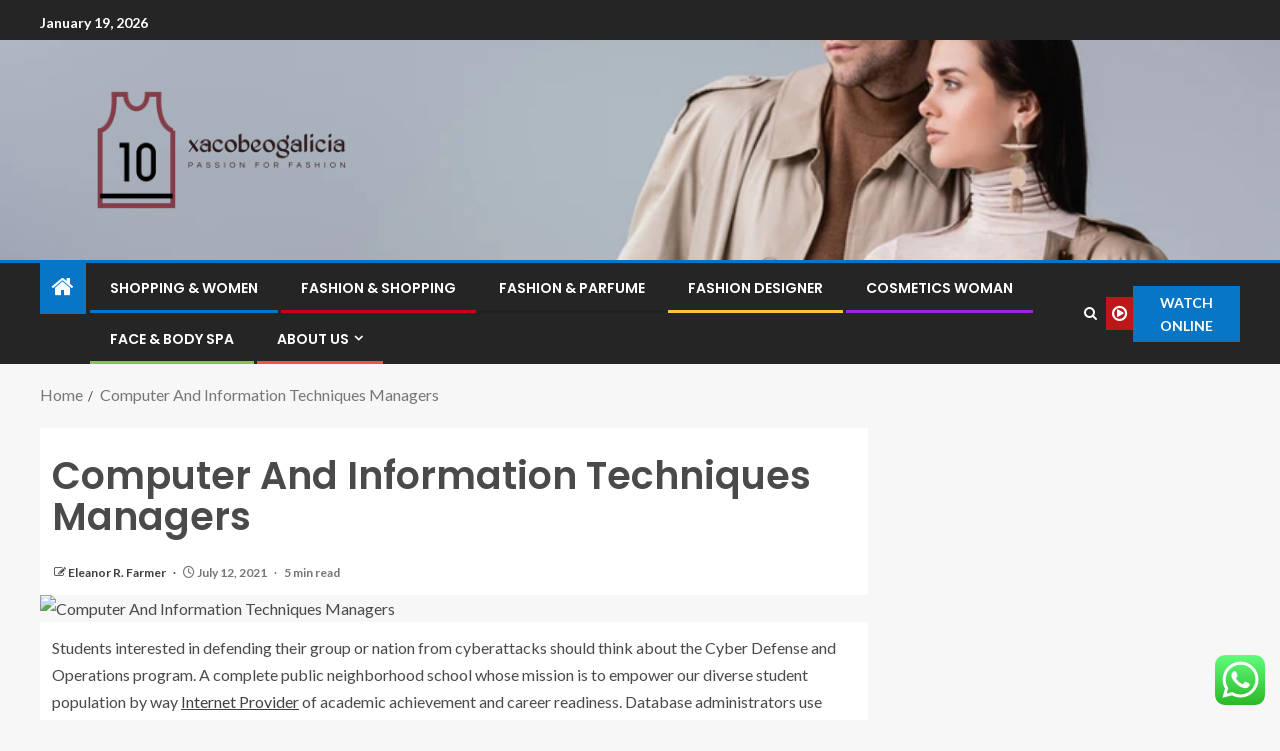

--- FILE ---
content_type: text/html; charset=UTF-8
request_url: https://xacobeogalicia.org/computer-and-information-techniques-managers.html
body_size: 24380
content:
<!doctype html>
<html lang="en-US">
<head>
    <meta charset="UTF-8">
    <meta name="viewport" content="width=device-width, initial-scale=1">
    <link rel="profile" href="https://gmpg.org/xfn/11">

    <title>Computer And Information Techniques Managers &#8211; xacobeogalicia</title>
<meta name='robots' content='max-image-preview:large' />
<link rel='dns-prefetch' href='//fonts.googleapis.com' />
<link rel="alternate" type="application/rss+xml" title="xacobeogalicia &raquo; Feed" href="https://xacobeogalicia.org/feed" />
<link rel="alternate" type="application/rss+xml" title="xacobeogalicia &raquo; Comments Feed" href="https://xacobeogalicia.org/comments/feed" />
<link rel="alternate" title="oEmbed (JSON)" type="application/json+oembed" href="https://xacobeogalicia.org/wp-json/oembed/1.0/embed?url=https%3A%2F%2Fxacobeogalicia.org%2Fcomputer-and-information-techniques-managers.html" />
<link rel="alternate" title="oEmbed (XML)" type="text/xml+oembed" href="https://xacobeogalicia.org/wp-json/oembed/1.0/embed?url=https%3A%2F%2Fxacobeogalicia.org%2Fcomputer-and-information-techniques-managers.html&#038;format=xml" />
<style id='wp-img-auto-sizes-contain-inline-css' type='text/css'>
img:is([sizes=auto i],[sizes^="auto," i]){contain-intrinsic-size:3000px 1500px}
/*# sourceURL=wp-img-auto-sizes-contain-inline-css */
</style>

<link rel='stylesheet' id='ht_ctc_main_css-css' href='https://xacobeogalicia.org/wp-content/plugins/click-to-chat-for-whatsapp/new/inc/assets/css/main.css?ver=4.36' type='text/css' media='all' />
<style id='wp-emoji-styles-inline-css' type='text/css'>

	img.wp-smiley, img.emoji {
		display: inline !important;
		border: none !important;
		box-shadow: none !important;
		height: 1em !important;
		width: 1em !important;
		margin: 0 0.07em !important;
		vertical-align: -0.1em !important;
		background: none !important;
		padding: 0 !important;
	}
/*# sourceURL=wp-emoji-styles-inline-css */
</style>
<link rel='stylesheet' id='wp-block-library-css' href='https://xacobeogalicia.org/wp-includes/css/dist/block-library/style.min.css?ver=6.9' type='text/css' media='all' />
<style id='wp-block-heading-inline-css' type='text/css'>
h1:where(.wp-block-heading).has-background,h2:where(.wp-block-heading).has-background,h3:where(.wp-block-heading).has-background,h4:where(.wp-block-heading).has-background,h5:where(.wp-block-heading).has-background,h6:where(.wp-block-heading).has-background{padding:1.25em 2.375em}h1.has-text-align-left[style*=writing-mode]:where([style*=vertical-lr]),h1.has-text-align-right[style*=writing-mode]:where([style*=vertical-rl]),h2.has-text-align-left[style*=writing-mode]:where([style*=vertical-lr]),h2.has-text-align-right[style*=writing-mode]:where([style*=vertical-rl]),h3.has-text-align-left[style*=writing-mode]:where([style*=vertical-lr]),h3.has-text-align-right[style*=writing-mode]:where([style*=vertical-rl]),h4.has-text-align-left[style*=writing-mode]:where([style*=vertical-lr]),h4.has-text-align-right[style*=writing-mode]:where([style*=vertical-rl]),h5.has-text-align-left[style*=writing-mode]:where([style*=vertical-lr]),h5.has-text-align-right[style*=writing-mode]:where([style*=vertical-rl]),h6.has-text-align-left[style*=writing-mode]:where([style*=vertical-lr]),h6.has-text-align-right[style*=writing-mode]:where([style*=vertical-rl]){rotate:180deg}
/*# sourceURL=https://xacobeogalicia.org/wp-includes/blocks/heading/style.min.css */
</style>
<style id='wp-block-image-inline-css' type='text/css'>
.wp-block-image>a,.wp-block-image>figure>a{display:inline-block}.wp-block-image img{box-sizing:border-box;height:auto;max-width:100%;vertical-align:bottom}@media not (prefers-reduced-motion){.wp-block-image img.hide{visibility:hidden}.wp-block-image img.show{animation:show-content-image .4s}}.wp-block-image[style*=border-radius] img,.wp-block-image[style*=border-radius]>a{border-radius:inherit}.wp-block-image.has-custom-border img{box-sizing:border-box}.wp-block-image.aligncenter{text-align:center}.wp-block-image.alignfull>a,.wp-block-image.alignwide>a{width:100%}.wp-block-image.alignfull img,.wp-block-image.alignwide img{height:auto;width:100%}.wp-block-image .aligncenter,.wp-block-image .alignleft,.wp-block-image .alignright,.wp-block-image.aligncenter,.wp-block-image.alignleft,.wp-block-image.alignright{display:table}.wp-block-image .aligncenter>figcaption,.wp-block-image .alignleft>figcaption,.wp-block-image .alignright>figcaption,.wp-block-image.aligncenter>figcaption,.wp-block-image.alignleft>figcaption,.wp-block-image.alignright>figcaption{caption-side:bottom;display:table-caption}.wp-block-image .alignleft{float:left;margin:.5em 1em .5em 0}.wp-block-image .alignright{float:right;margin:.5em 0 .5em 1em}.wp-block-image .aligncenter{margin-left:auto;margin-right:auto}.wp-block-image :where(figcaption){margin-bottom:1em;margin-top:.5em}.wp-block-image.is-style-circle-mask img{border-radius:9999px}@supports ((-webkit-mask-image:none) or (mask-image:none)) or (-webkit-mask-image:none){.wp-block-image.is-style-circle-mask img{border-radius:0;-webkit-mask-image:url('data:image/svg+xml;utf8,<svg viewBox="0 0 100 100" xmlns="http://www.w3.org/2000/svg"><circle cx="50" cy="50" r="50"/></svg>');mask-image:url('data:image/svg+xml;utf8,<svg viewBox="0 0 100 100" xmlns="http://www.w3.org/2000/svg"><circle cx="50" cy="50" r="50"/></svg>');mask-mode:alpha;-webkit-mask-position:center;mask-position:center;-webkit-mask-repeat:no-repeat;mask-repeat:no-repeat;-webkit-mask-size:contain;mask-size:contain}}:root :where(.wp-block-image.is-style-rounded img,.wp-block-image .is-style-rounded img){border-radius:9999px}.wp-block-image figure{margin:0}.wp-lightbox-container{display:flex;flex-direction:column;position:relative}.wp-lightbox-container img{cursor:zoom-in}.wp-lightbox-container img:hover+button{opacity:1}.wp-lightbox-container button{align-items:center;backdrop-filter:blur(16px) saturate(180%);background-color:#5a5a5a40;border:none;border-radius:4px;cursor:zoom-in;display:flex;height:20px;justify-content:center;opacity:0;padding:0;position:absolute;right:16px;text-align:center;top:16px;width:20px;z-index:100}@media not (prefers-reduced-motion){.wp-lightbox-container button{transition:opacity .2s ease}}.wp-lightbox-container button:focus-visible{outline:3px auto #5a5a5a40;outline:3px auto -webkit-focus-ring-color;outline-offset:3px}.wp-lightbox-container button:hover{cursor:pointer;opacity:1}.wp-lightbox-container button:focus{opacity:1}.wp-lightbox-container button:focus,.wp-lightbox-container button:hover,.wp-lightbox-container button:not(:hover):not(:active):not(.has-background){background-color:#5a5a5a40;border:none}.wp-lightbox-overlay{box-sizing:border-box;cursor:zoom-out;height:100vh;left:0;overflow:hidden;position:fixed;top:0;visibility:hidden;width:100%;z-index:100000}.wp-lightbox-overlay .close-button{align-items:center;cursor:pointer;display:flex;justify-content:center;min-height:40px;min-width:40px;padding:0;position:absolute;right:calc(env(safe-area-inset-right) + 16px);top:calc(env(safe-area-inset-top) + 16px);z-index:5000000}.wp-lightbox-overlay .close-button:focus,.wp-lightbox-overlay .close-button:hover,.wp-lightbox-overlay .close-button:not(:hover):not(:active):not(.has-background){background:none;border:none}.wp-lightbox-overlay .lightbox-image-container{height:var(--wp--lightbox-container-height);left:50%;overflow:hidden;position:absolute;top:50%;transform:translate(-50%,-50%);transform-origin:top left;width:var(--wp--lightbox-container-width);z-index:9999999999}.wp-lightbox-overlay .wp-block-image{align-items:center;box-sizing:border-box;display:flex;height:100%;justify-content:center;margin:0;position:relative;transform-origin:0 0;width:100%;z-index:3000000}.wp-lightbox-overlay .wp-block-image img{height:var(--wp--lightbox-image-height);min-height:var(--wp--lightbox-image-height);min-width:var(--wp--lightbox-image-width);width:var(--wp--lightbox-image-width)}.wp-lightbox-overlay .wp-block-image figcaption{display:none}.wp-lightbox-overlay button{background:none;border:none}.wp-lightbox-overlay .scrim{background-color:#fff;height:100%;opacity:.9;position:absolute;width:100%;z-index:2000000}.wp-lightbox-overlay.active{visibility:visible}@media not (prefers-reduced-motion){.wp-lightbox-overlay.active{animation:turn-on-visibility .25s both}.wp-lightbox-overlay.active img{animation:turn-on-visibility .35s both}.wp-lightbox-overlay.show-closing-animation:not(.active){animation:turn-off-visibility .35s both}.wp-lightbox-overlay.show-closing-animation:not(.active) img{animation:turn-off-visibility .25s both}.wp-lightbox-overlay.zoom.active{animation:none;opacity:1;visibility:visible}.wp-lightbox-overlay.zoom.active .lightbox-image-container{animation:lightbox-zoom-in .4s}.wp-lightbox-overlay.zoom.active .lightbox-image-container img{animation:none}.wp-lightbox-overlay.zoom.active .scrim{animation:turn-on-visibility .4s forwards}.wp-lightbox-overlay.zoom.show-closing-animation:not(.active){animation:none}.wp-lightbox-overlay.zoom.show-closing-animation:not(.active) .lightbox-image-container{animation:lightbox-zoom-out .4s}.wp-lightbox-overlay.zoom.show-closing-animation:not(.active) .lightbox-image-container img{animation:none}.wp-lightbox-overlay.zoom.show-closing-animation:not(.active) .scrim{animation:turn-off-visibility .4s forwards}}@keyframes show-content-image{0%{visibility:hidden}99%{visibility:hidden}to{visibility:visible}}@keyframes turn-on-visibility{0%{opacity:0}to{opacity:1}}@keyframes turn-off-visibility{0%{opacity:1;visibility:visible}99%{opacity:0;visibility:visible}to{opacity:0;visibility:hidden}}@keyframes lightbox-zoom-in{0%{transform:translate(calc((-100vw + var(--wp--lightbox-scrollbar-width))/2 + var(--wp--lightbox-initial-left-position)),calc(-50vh + var(--wp--lightbox-initial-top-position))) scale(var(--wp--lightbox-scale))}to{transform:translate(-50%,-50%) scale(1)}}@keyframes lightbox-zoom-out{0%{transform:translate(-50%,-50%) scale(1);visibility:visible}99%{visibility:visible}to{transform:translate(calc((-100vw + var(--wp--lightbox-scrollbar-width))/2 + var(--wp--lightbox-initial-left-position)),calc(-50vh + var(--wp--lightbox-initial-top-position))) scale(var(--wp--lightbox-scale));visibility:hidden}}
/*# sourceURL=https://xacobeogalicia.org/wp-includes/blocks/image/style.min.css */
</style>
<style id='wp-block-image-theme-inline-css' type='text/css'>
:root :where(.wp-block-image figcaption){color:#555;font-size:13px;text-align:center}.is-dark-theme :root :where(.wp-block-image figcaption){color:#ffffffa6}.wp-block-image{margin:0 0 1em}
/*# sourceURL=https://xacobeogalicia.org/wp-includes/blocks/image/theme.min.css */
</style>
<style id='wp-block-list-inline-css' type='text/css'>
ol,ul{box-sizing:border-box}:root :where(.wp-block-list.has-background){padding:1.25em 2.375em}
/*# sourceURL=https://xacobeogalicia.org/wp-includes/blocks/list/style.min.css */
</style>
<style id='wp-block-paragraph-inline-css' type='text/css'>
.is-small-text{font-size:.875em}.is-regular-text{font-size:1em}.is-large-text{font-size:2.25em}.is-larger-text{font-size:3em}.has-drop-cap:not(:focus):first-letter{float:left;font-size:8.4em;font-style:normal;font-weight:100;line-height:.68;margin:.05em .1em 0 0;text-transform:uppercase}body.rtl .has-drop-cap:not(:focus):first-letter{float:none;margin-left:.1em}p.has-drop-cap.has-background{overflow:hidden}:root :where(p.has-background){padding:1.25em 2.375em}:where(p.has-text-color:not(.has-link-color)) a{color:inherit}p.has-text-align-left[style*="writing-mode:vertical-lr"],p.has-text-align-right[style*="writing-mode:vertical-rl"]{rotate:180deg}
/*# sourceURL=https://xacobeogalicia.org/wp-includes/blocks/paragraph/style.min.css */
</style>
<style id='global-styles-inline-css' type='text/css'>
:root{--wp--preset--aspect-ratio--square: 1;--wp--preset--aspect-ratio--4-3: 4/3;--wp--preset--aspect-ratio--3-4: 3/4;--wp--preset--aspect-ratio--3-2: 3/2;--wp--preset--aspect-ratio--2-3: 2/3;--wp--preset--aspect-ratio--16-9: 16/9;--wp--preset--aspect-ratio--9-16: 9/16;--wp--preset--color--black: #000000;--wp--preset--color--cyan-bluish-gray: #abb8c3;--wp--preset--color--white: #ffffff;--wp--preset--color--pale-pink: #f78da7;--wp--preset--color--vivid-red: #cf2e2e;--wp--preset--color--luminous-vivid-orange: #ff6900;--wp--preset--color--luminous-vivid-amber: #fcb900;--wp--preset--color--light-green-cyan: #7bdcb5;--wp--preset--color--vivid-green-cyan: #00d084;--wp--preset--color--pale-cyan-blue: #8ed1fc;--wp--preset--color--vivid-cyan-blue: #0693e3;--wp--preset--color--vivid-purple: #9b51e0;--wp--preset--gradient--vivid-cyan-blue-to-vivid-purple: linear-gradient(135deg,rgb(6,147,227) 0%,rgb(155,81,224) 100%);--wp--preset--gradient--light-green-cyan-to-vivid-green-cyan: linear-gradient(135deg,rgb(122,220,180) 0%,rgb(0,208,130) 100%);--wp--preset--gradient--luminous-vivid-amber-to-luminous-vivid-orange: linear-gradient(135deg,rgb(252,185,0) 0%,rgb(255,105,0) 100%);--wp--preset--gradient--luminous-vivid-orange-to-vivid-red: linear-gradient(135deg,rgb(255,105,0) 0%,rgb(207,46,46) 100%);--wp--preset--gradient--very-light-gray-to-cyan-bluish-gray: linear-gradient(135deg,rgb(238,238,238) 0%,rgb(169,184,195) 100%);--wp--preset--gradient--cool-to-warm-spectrum: linear-gradient(135deg,rgb(74,234,220) 0%,rgb(151,120,209) 20%,rgb(207,42,186) 40%,rgb(238,44,130) 60%,rgb(251,105,98) 80%,rgb(254,248,76) 100%);--wp--preset--gradient--blush-light-purple: linear-gradient(135deg,rgb(255,206,236) 0%,rgb(152,150,240) 100%);--wp--preset--gradient--blush-bordeaux: linear-gradient(135deg,rgb(254,205,165) 0%,rgb(254,45,45) 50%,rgb(107,0,62) 100%);--wp--preset--gradient--luminous-dusk: linear-gradient(135deg,rgb(255,203,112) 0%,rgb(199,81,192) 50%,rgb(65,88,208) 100%);--wp--preset--gradient--pale-ocean: linear-gradient(135deg,rgb(255,245,203) 0%,rgb(182,227,212) 50%,rgb(51,167,181) 100%);--wp--preset--gradient--electric-grass: linear-gradient(135deg,rgb(202,248,128) 0%,rgb(113,206,126) 100%);--wp--preset--gradient--midnight: linear-gradient(135deg,rgb(2,3,129) 0%,rgb(40,116,252) 100%);--wp--preset--font-size--small: 13px;--wp--preset--font-size--medium: 20px;--wp--preset--font-size--large: 36px;--wp--preset--font-size--x-large: 42px;--wp--preset--spacing--20: 0.44rem;--wp--preset--spacing--30: 0.67rem;--wp--preset--spacing--40: 1rem;--wp--preset--spacing--50: 1.5rem;--wp--preset--spacing--60: 2.25rem;--wp--preset--spacing--70: 3.38rem;--wp--preset--spacing--80: 5.06rem;--wp--preset--shadow--natural: 6px 6px 9px rgba(0, 0, 0, 0.2);--wp--preset--shadow--deep: 12px 12px 50px rgba(0, 0, 0, 0.4);--wp--preset--shadow--sharp: 6px 6px 0px rgba(0, 0, 0, 0.2);--wp--preset--shadow--outlined: 6px 6px 0px -3px rgb(255, 255, 255), 6px 6px rgb(0, 0, 0);--wp--preset--shadow--crisp: 6px 6px 0px rgb(0, 0, 0);}:root { --wp--style--global--content-size: 805px;--wp--style--global--wide-size: 1200px; }:where(body) { margin: 0; }.wp-site-blocks > .alignleft { float: left; margin-right: 2em; }.wp-site-blocks > .alignright { float: right; margin-left: 2em; }.wp-site-blocks > .aligncenter { justify-content: center; margin-left: auto; margin-right: auto; }:where(.wp-site-blocks) > * { margin-block-start: 24px; margin-block-end: 0; }:where(.wp-site-blocks) > :first-child { margin-block-start: 0; }:where(.wp-site-blocks) > :last-child { margin-block-end: 0; }:root { --wp--style--block-gap: 24px; }:root :where(.is-layout-flow) > :first-child{margin-block-start: 0;}:root :where(.is-layout-flow) > :last-child{margin-block-end: 0;}:root :where(.is-layout-flow) > *{margin-block-start: 24px;margin-block-end: 0;}:root :where(.is-layout-constrained) > :first-child{margin-block-start: 0;}:root :where(.is-layout-constrained) > :last-child{margin-block-end: 0;}:root :where(.is-layout-constrained) > *{margin-block-start: 24px;margin-block-end: 0;}:root :where(.is-layout-flex){gap: 24px;}:root :where(.is-layout-grid){gap: 24px;}.is-layout-flow > .alignleft{float: left;margin-inline-start: 0;margin-inline-end: 2em;}.is-layout-flow > .alignright{float: right;margin-inline-start: 2em;margin-inline-end: 0;}.is-layout-flow > .aligncenter{margin-left: auto !important;margin-right: auto !important;}.is-layout-constrained > .alignleft{float: left;margin-inline-start: 0;margin-inline-end: 2em;}.is-layout-constrained > .alignright{float: right;margin-inline-start: 2em;margin-inline-end: 0;}.is-layout-constrained > .aligncenter{margin-left: auto !important;margin-right: auto !important;}.is-layout-constrained > :where(:not(.alignleft):not(.alignright):not(.alignfull)){max-width: var(--wp--style--global--content-size);margin-left: auto !important;margin-right: auto !important;}.is-layout-constrained > .alignwide{max-width: var(--wp--style--global--wide-size);}body .is-layout-flex{display: flex;}.is-layout-flex{flex-wrap: wrap;align-items: center;}.is-layout-flex > :is(*, div){margin: 0;}body .is-layout-grid{display: grid;}.is-layout-grid > :is(*, div){margin: 0;}body{padding-top: 0px;padding-right: 0px;padding-bottom: 0px;padding-left: 0px;}a:where(:not(.wp-element-button)){text-decoration: none;}:root :where(.wp-element-button, .wp-block-button__link){background-color: #32373c;border-radius: 0;border-width: 0;color: #fff;font-family: inherit;font-size: inherit;font-style: inherit;font-weight: inherit;letter-spacing: inherit;line-height: inherit;padding-top: calc(0.667em + 2px);padding-right: calc(1.333em + 2px);padding-bottom: calc(0.667em + 2px);padding-left: calc(1.333em + 2px);text-decoration: none;text-transform: inherit;}.has-black-color{color: var(--wp--preset--color--black) !important;}.has-cyan-bluish-gray-color{color: var(--wp--preset--color--cyan-bluish-gray) !important;}.has-white-color{color: var(--wp--preset--color--white) !important;}.has-pale-pink-color{color: var(--wp--preset--color--pale-pink) !important;}.has-vivid-red-color{color: var(--wp--preset--color--vivid-red) !important;}.has-luminous-vivid-orange-color{color: var(--wp--preset--color--luminous-vivid-orange) !important;}.has-luminous-vivid-amber-color{color: var(--wp--preset--color--luminous-vivid-amber) !important;}.has-light-green-cyan-color{color: var(--wp--preset--color--light-green-cyan) !important;}.has-vivid-green-cyan-color{color: var(--wp--preset--color--vivid-green-cyan) !important;}.has-pale-cyan-blue-color{color: var(--wp--preset--color--pale-cyan-blue) !important;}.has-vivid-cyan-blue-color{color: var(--wp--preset--color--vivid-cyan-blue) !important;}.has-vivid-purple-color{color: var(--wp--preset--color--vivid-purple) !important;}.has-black-background-color{background-color: var(--wp--preset--color--black) !important;}.has-cyan-bluish-gray-background-color{background-color: var(--wp--preset--color--cyan-bluish-gray) !important;}.has-white-background-color{background-color: var(--wp--preset--color--white) !important;}.has-pale-pink-background-color{background-color: var(--wp--preset--color--pale-pink) !important;}.has-vivid-red-background-color{background-color: var(--wp--preset--color--vivid-red) !important;}.has-luminous-vivid-orange-background-color{background-color: var(--wp--preset--color--luminous-vivid-orange) !important;}.has-luminous-vivid-amber-background-color{background-color: var(--wp--preset--color--luminous-vivid-amber) !important;}.has-light-green-cyan-background-color{background-color: var(--wp--preset--color--light-green-cyan) !important;}.has-vivid-green-cyan-background-color{background-color: var(--wp--preset--color--vivid-green-cyan) !important;}.has-pale-cyan-blue-background-color{background-color: var(--wp--preset--color--pale-cyan-blue) !important;}.has-vivid-cyan-blue-background-color{background-color: var(--wp--preset--color--vivid-cyan-blue) !important;}.has-vivid-purple-background-color{background-color: var(--wp--preset--color--vivid-purple) !important;}.has-black-border-color{border-color: var(--wp--preset--color--black) !important;}.has-cyan-bluish-gray-border-color{border-color: var(--wp--preset--color--cyan-bluish-gray) !important;}.has-white-border-color{border-color: var(--wp--preset--color--white) !important;}.has-pale-pink-border-color{border-color: var(--wp--preset--color--pale-pink) !important;}.has-vivid-red-border-color{border-color: var(--wp--preset--color--vivid-red) !important;}.has-luminous-vivid-orange-border-color{border-color: var(--wp--preset--color--luminous-vivid-orange) !important;}.has-luminous-vivid-amber-border-color{border-color: var(--wp--preset--color--luminous-vivid-amber) !important;}.has-light-green-cyan-border-color{border-color: var(--wp--preset--color--light-green-cyan) !important;}.has-vivid-green-cyan-border-color{border-color: var(--wp--preset--color--vivid-green-cyan) !important;}.has-pale-cyan-blue-border-color{border-color: var(--wp--preset--color--pale-cyan-blue) !important;}.has-vivid-cyan-blue-border-color{border-color: var(--wp--preset--color--vivid-cyan-blue) !important;}.has-vivid-purple-border-color{border-color: var(--wp--preset--color--vivid-purple) !important;}.has-vivid-cyan-blue-to-vivid-purple-gradient-background{background: var(--wp--preset--gradient--vivid-cyan-blue-to-vivid-purple) !important;}.has-light-green-cyan-to-vivid-green-cyan-gradient-background{background: var(--wp--preset--gradient--light-green-cyan-to-vivid-green-cyan) !important;}.has-luminous-vivid-amber-to-luminous-vivid-orange-gradient-background{background: var(--wp--preset--gradient--luminous-vivid-amber-to-luminous-vivid-orange) !important;}.has-luminous-vivid-orange-to-vivid-red-gradient-background{background: var(--wp--preset--gradient--luminous-vivid-orange-to-vivid-red) !important;}.has-very-light-gray-to-cyan-bluish-gray-gradient-background{background: var(--wp--preset--gradient--very-light-gray-to-cyan-bluish-gray) !important;}.has-cool-to-warm-spectrum-gradient-background{background: var(--wp--preset--gradient--cool-to-warm-spectrum) !important;}.has-blush-light-purple-gradient-background{background: var(--wp--preset--gradient--blush-light-purple) !important;}.has-blush-bordeaux-gradient-background{background: var(--wp--preset--gradient--blush-bordeaux) !important;}.has-luminous-dusk-gradient-background{background: var(--wp--preset--gradient--luminous-dusk) !important;}.has-pale-ocean-gradient-background{background: var(--wp--preset--gradient--pale-ocean) !important;}.has-electric-grass-gradient-background{background: var(--wp--preset--gradient--electric-grass) !important;}.has-midnight-gradient-background{background: var(--wp--preset--gradient--midnight) !important;}.has-small-font-size{font-size: var(--wp--preset--font-size--small) !important;}.has-medium-font-size{font-size: var(--wp--preset--font-size--medium) !important;}.has-large-font-size{font-size: var(--wp--preset--font-size--large) !important;}.has-x-large-font-size{font-size: var(--wp--preset--font-size--x-large) !important;}
/*# sourceURL=global-styles-inline-css */
</style>

<link rel='stylesheet' id='contact-form-7-css' href='https://xacobeogalicia.org/wp-content/plugins/contact-form-7/includes/css/styles.css?ver=6.1.4' type='text/css' media='all' />
<style id='contact-form-7-inline-css' type='text/css'>
.wpcf7 .wpcf7-recaptcha iframe {margin-bottom: 0;}.wpcf7 .wpcf7-recaptcha[data-align="center"] > div {margin: 0 auto;}.wpcf7 .wpcf7-recaptcha[data-align="right"] > div {margin: 0 0 0 auto;}
/*# sourceURL=contact-form-7-inline-css */
</style>
<link rel='stylesheet' id='ez-toc-css' href='https://xacobeogalicia.org/wp-content/plugins/easy-table-of-contents/assets/css/screen.min.css?ver=2.0.80' type='text/css' media='all' />
<style id='ez-toc-inline-css' type='text/css'>
div#ez-toc-container .ez-toc-title {font-size: 120%;}div#ez-toc-container .ez-toc-title {font-weight: 500;}div#ez-toc-container ul li , div#ez-toc-container ul li a {font-size: 95%;}div#ez-toc-container ul li , div#ez-toc-container ul li a {font-weight: 500;}div#ez-toc-container nav ul ul li {font-size: 90%;}.ez-toc-box-title {font-weight: bold; margin-bottom: 10px; text-align: center; text-transform: uppercase; letter-spacing: 1px; color: #666; padding-bottom: 5px;position:absolute;top:-4%;left:5%;background-color: inherit;transition: top 0.3s ease;}.ez-toc-box-title.toc-closed {top:-25%;}
.ez-toc-container-direction {direction: ltr;}.ez-toc-counter ul{counter-reset: item ;}.ez-toc-counter nav ul li a::before {content: counters(item, '.', decimal) '. ';display: inline-block;counter-increment: item;flex-grow: 0;flex-shrink: 0;margin-right: .2em; float: left; }.ez-toc-widget-direction {direction: ltr;}.ez-toc-widget-container ul{counter-reset: item ;}.ez-toc-widget-container nav ul li a::before {content: counters(item, '.', decimal) '. ';display: inline-block;counter-increment: item;flex-grow: 0;flex-shrink: 0;margin-right: .2em; float: left; }
/*# sourceURL=ez-toc-inline-css */
</style>
<link rel='stylesheet' id='aft-icons-css' href='https://xacobeogalicia.org/wp-content/themes/enternews/assets/icons/style.css?ver=6.9' type='text/css' media='all' />
<link rel='stylesheet' id='bootstrap-css' href='https://xacobeogalicia.org/wp-content/themes/enternews/assets/bootstrap/css/bootstrap.min.css?ver=6.9' type='text/css' media='all' />
<link rel='stylesheet' id='slick-css-css' href='https://xacobeogalicia.org/wp-content/themes/enternews/assets/slick/css/slick.min.css?ver=6.9' type='text/css' media='all' />
<link rel='stylesheet' id='sidr-css' href='https://xacobeogalicia.org/wp-content/themes/enternews/assets/sidr/css/jquery.sidr.dark.css?ver=6.9' type='text/css' media='all' />
<link rel='stylesheet' id='magnific-popup-css' href='https://xacobeogalicia.org/wp-content/themes/enternews/assets/magnific-popup/magnific-popup.css?ver=6.9' type='text/css' media='all' />
<link rel='stylesheet' id='enternews-google-fonts-css' href='https://fonts.googleapis.com/css?family=Lato:400,300,400italic,900,700|Poppins:300,400,500,600,700|Roboto:100,300,400,500,700&#038;subset=latin,latin-ext' type='text/css' media='all' />
<link rel='stylesheet' id='enternews-style-css' href='https://xacobeogalicia.org/wp-content/themes/enternews/style.css?ver=6.9' type='text/css' media='all' />
<style id='enternews-style-inline-css' type='text/css'>

        
            body,
            button,
            input,
            select,
            optgroup,
            textarea,
            p,
            .min-read,
            .enternews-widget.widget ul.cat-links li a
            {
            font-family: Lato;
            }
        
                    .enternews-widget.widget ul.nav-tabs li a,
            .nav-tabs>li,
            .main-navigation ul li a,
            body .post-excerpt,
            .sidebar-area .social-widget-menu ul li a .screen-reader-text,
            .site-title, h1, h2, h3, h4, h5, h6 {
            font-family: Poppins;
            }
        
                    .enternews-widget.widget .widget-title + ul li a,
            h4.af-author-display-name,
            .exclusive-posts .marquee a .circle-title-texts h4,
            .read-title h4 {
            font-family: Roboto;
            }

        

                    #af-preloader{
            background-color: #f5f2ee            }
        
        
            body.aft-default-mode .aft-widget-background-secondary-background.widget.enternews_youtube_video_slider_widget .widget-block .af-widget-body,
            body .post-excerpt::before,
            .enternews-widget .woocommerce-product-search button[type="submit"],
            body .enternews_author_info_widget.aft-widget-background-secondary-background.widget .widget-block,
            body .aft-widget-background-secondary-background.widget .widget-block .read-single,
            .secondary-sidebar-background #secondary,
            body .enternews_tabbed_posts_widget .nav-tabs > li > a.active,
            body .enternews_tabbed_posts_widget .nav-tabs > li > a.active:hover,
            body.aft-default-mode .enternews_posts_slider_widget.aft-widget-background-secondary-background .widget-block,
            body.aft-dark-mode .enternews_posts_slider_widget.aft-widget-background-secondary-background .widget-block,

            .aft-widget-background-secondary-background .social-widget-menu ul li a,
            .aft-widget-background-secondary-background .social-widget-menu ul li a[href*="facebook.com"],
            .aft-widget-background-secondary-background .social-widget-menu ul li a[href*="dribble.com"],
            .aft-widget-background-secondary-background .social-widget-menu ul li a[href*="vk.com"],
            .aft-widget-background-secondary-background .social-widget-menu ul li a[href*="x.com"],
            .aft-widget-background-secondary-background .social-widget-menu ul li a[href*="twitter.com"],
            .aft-widget-background-secondary-background .social-widget-menu ul li a[href*="linkedin.com"],
            .aft-widget-background-secondary-background .social-widget-menu ul li a[href*="instagram.com"],
            .aft-widget-background-secondary-background .social-widget-menu ul li a[href*="youtube.com"],
            .aft-widget-background-secondary-background .social-widget-menu ul li a[href*="vimeo.com"],
            .aft-widget-background-secondary-background .social-widget-menu ul li a[href*="pinterest.com"],
            .aft-widget-background-secondary-background .social-widget-menu ul li a[href*="tumblr.com"],
            .aft-widget-background-secondary-background .social-widget-menu ul li a[href*="wordpress.org"],
            .aft-widget-background-secondary-background .social-widget-menu ul li a[href*="whatsapp.com"],
            .aft-widget-background-secondary-background .social-widget-menu ul li a[href*="reddit.com"],
            .aft-widget-background-secondary-background .social-widget-menu ul li a[href*="t.me"],
            .aft-widget-background-secondary-background .social-widget-menu ul li a[href*="ok.ru"],
            .aft-widget-background-secondary-background .social-widget-menu ul li a[href*="wechat.com"],
            .aft-widget-background-secondary-background .social-widget-menu ul li a[href*="weibo.com"],
            .aft-widget-background-secondary-background .social-widget-menu ul li a[href*="github.com"],

            body.aft-dark-mode .is-style-fill a.wp-block-button__link:not(.has-text-color),
            body.aft-default-mode .is-style-fill a.wp-block-button__link:not(.has-text-color),

            body.aft-default-mode .aft-main-banner-section .af-banner-carousel-1.secondary-background,
            body.aft-dark-mode .aft-main-banner-section .af-banner-carousel-1.secondary-background,

            body.aft-default-mode .aft-main-banner-section .af-editors-pick .secondary-background .af-sec-post .read-single,
            body.aft-dark-mode .aft-main-banner-section .af-editors-pick .secondary-background .af-sec-post .read-single,

            body.aft-default-mode .aft-main-banner-section .af-trending-news-part .trending-posts.secondary-background .read-single,
            body.aft-dark-mode .aft-main-banner-section .af-trending-news-part .trending-posts.secondary-background .read-single,

            body.aft-dark-mode.alternative-sidebar-background #secondary .widget-title .header-after::before,
            body.aft-default-mode .wp-block-group .wp-block-comments-title::before,
            body.aft-default-mode .wp-block-group .wp-block-heading::before,
            body.aft-default-mode .wp-block-search__label::before,
            body .widget-title .header-after:before,
            body .widget-title .category-color-1.header-after::before,
            body .header-style1 .header-right-part .popular-tag-custom-link > div.custom-menu-link a > span,
            body .aft-home-icon,
            body.aft-dark-mode input[type="submit"],
            body .entry-header-details .af-post-format i:after,
            body.aft-default-mode .enternews-pagination .nav-links .page-numbers.current,
            body #scroll-up,
            .wp-block-search__button,
            body.aft-dark-mode button,
            body.aft-dark-mode input[type="button"],
            body.aft-dark-mode input[type="reset"],
            body.aft-dark-mode input[type="submit"],
            body input[type="reset"],
            body input[type="submit"],
            body input[type="button"],
            body .inner-suscribe input[type=submit],
            body .widget-title .header-after:after,
            body .widget-title .category-color-1.header-after:after,
            body.aft-default-mode .inner-suscribe input[type=submit],
            body.aft-default-mode .enternews_tabbed_posts_widget .nav-tabs > li > a.active:hover,
            body.aft-default-mode .enternews_tabbed_posts_widget .nav-tabs > li > a.active,
            body .aft-main-banner-section .aft-trending-latest-popular .nav-tabs>li.active,
            body .header-style1 .header-right-part > div.custom-menu-link > a,
            body .aft-popular-taxonomies-lists ul li a span.tag-count,
            body .aft-widget-background-secondary-background.widget .widget-block .read-single
            {
            background-color: #0776C6;
            }
            body.aft-dark-mode .is-style-outline a.wp-block-button__link:not(.has-text-color):hover,
            body.aft-default-mode .is-style-outline a.wp-block-button__link:not(.has-text-color):hover,
            body.aft-dark-mode .is-style-outline a.wp-block-button__link:not(.has-text-color),
            body.aft-default-mode .is-style-outline a.wp-block-button__link:not(.has-text-color),
            body.aft-dark-mode:not(.alternative-sidebar-background) #secondary .color-pad .wp-calendar-nav span a:not(.enternews-categories),
            body .enternews-pagination .nav-links .page-numbers:not(.current),
            body.aft-dark-mode .site-footer #wp-calendar tfoot tr td a,
            body.aft-dark-mode #wp-calendar tfoot td a,
            body.aft-default-mode .site-footer #wp-calendar tfoot tr td a,
            body.aft-default-mode #wp-calendar tfoot td a,
            body.aft-dark-mode #wp-calendar tfoot td a,
            body.aft-default-mode .wp-calendar-nav span a,
            body.aft-default-mode .wp-calendar-nav span a:visited,
            body.aft-dark-mode .wp-calendar-nav span a,
            body.aft-dark-mode #wp-calendar tbody td a,
            body.aft-dark-mode #wp-calendar tbody td#today,
            body.aft-dark-mode:not(.alternative-sidebar-background) #secondary .color-pad #wp-calendar tbody td a:not(.enternews-categories),
            body.aft-default-mode #wp-calendar tbody td#today,
            body.aft-default-mode #wp-calendar tbody td a,
            body.aft-default-mode .sticky .read-title h4 a:before {
            color: #0776C6;
            }

            body .post-excerpt {
            border-left-color: #0776C6;
            }

            body.aft-dark-mode .read-img .min-read-post-comment:after,
            body.aft-default-mode .read-img .min-read-post-comment:after{
            border-top-color: #0776C6;
            }

            body .af-fancy-spinner .af-ring:nth-child(1){
            border-right-color: #0776C6;
            }
            body.aft-dark-mode .enternews-pagination .nav-links .page-numbers.current {
            background-color: #0776C6;
            }
            body.aft-dark-mode .is-style-outline a.wp-block-button__link:not(.has-text-color),
            body.aft-default-mode .is-style-outline a.wp-block-button__link:not(.has-text-color),
            body.aft-dark-mode .enternews-pagination .nav-links .page-numbers,
            body.aft-default-mode .enternews-pagination .nav-links .page-numbers,
            body .af-sp-wave:after,
            body .bottom-bar{
            border-color: #0776C6;
            }

        
        .elementor-default .elementor-section.elementor-section-full_width > .elementor-container,
        .elementor-default .elementor-section.elementor-section-boxed > .elementor-container,
        .elementor-page .elementor-section.elementor-section-full_width > .elementor-container,
        .elementor-page .elementor-section.elementor-section-boxed > .elementor-container{
        max-width: 1200px;
        }
        .full-width-content .elementor-section-stretched,
        .align-content-left .elementor-section-stretched,
        .align-content-right .elementor-section-stretched {
        max-width: 100%;
        left: 0 !important;
        }

/*# sourceURL=enternews-style-inline-css */
</style>
<script type="text/javascript" src="https://xacobeogalicia.org/wp-includes/js/jquery/jquery.min.js?ver=3.7.1" id="jquery-core-js"></script>
<script type="text/javascript" src="https://xacobeogalicia.org/wp-includes/js/jquery/jquery-migrate.min.js?ver=3.4.1" id="jquery-migrate-js"></script>
<link rel="https://api.w.org/" href="https://xacobeogalicia.org/wp-json/" /><link rel="alternate" title="JSON" type="application/json" href="https://xacobeogalicia.org/wp-json/wp/v2/posts/2045" /><link rel="EditURI" type="application/rsd+xml" title="RSD" href="https://xacobeogalicia.org/xmlrpc.php?rsd" />
<meta name="generator" content="WordPress 6.9" />
<link rel="canonical" href="https://xacobeogalicia.org/computer-and-information-techniques-managers.html" />
<link rel='shortlink' href='https://xacobeogalicia.org/?p=2045' />
<!-- FIFU:meta:begin:image -->
<meta property="og:image" content="https://i.ibb.co/N7BfJ8K/Tech-Gadg-Web-SEOimers-82.jpg" />
<!-- FIFU:meta:end:image --><!-- FIFU:meta:begin:twitter -->
<meta name="twitter:card" content="summary_large_image" />
<meta name="twitter:title" content="Computer And Information Techniques Managers" />
<meta name="twitter:description" content="" />
<meta name="twitter:image" content="https://i.ibb.co/N7BfJ8K/Tech-Gadg-Web-SEOimers-82.jpg" />
<!-- FIFU:meta:end:twitter --><!-- HFCM by 99 Robots - Snippet # 2: gsc -->
<meta name="google-site-verification" content="wUgSIyCvwniFZw5d3LE5jjF0LpqmpBjoNOsD-iT7iNE" />
<!-- /end HFCM by 99 Robots -->
        <style type="text/css">
                        body .header-style1 .top-header.data-bg:before,
            body .header-style1 .main-header.data-bg:before {
                background: rgba(0, 0, 0, 0);
            }

                        .site-title,
            .site-description {
                position: absolute;
                clip: rect(1px, 1px, 1px, 1px);
                display: none;
            }

            
            

        </style>
        <link rel="icon" href="https://xacobeogalicia.org/wp-content/uploads/2025/06/cropped-cover-scaled-1-32x32.png" sizes="32x32" />
<link rel="icon" href="https://xacobeogalicia.org/wp-content/uploads/2025/06/cropped-cover-scaled-1-192x192.png" sizes="192x192" />
<link rel="apple-touch-icon" href="https://xacobeogalicia.org/wp-content/uploads/2025/06/cropped-cover-scaled-1-180x180.png" />
<meta name="msapplication-TileImage" content="https://xacobeogalicia.org/wp-content/uploads/2025/06/cropped-cover-scaled-1-270x270.png" />

<!-- FIFU:jsonld:begin -->
<script type="application/ld+json">{"@context":"https://schema.org","@type":"BlogPosting","headline":"Computer And Information Techniques Managers","url":"https://xacobeogalicia.org/computer-and-information-techniques-managers.html","mainEntityOfPage":"https://xacobeogalicia.org/computer-and-information-techniques-managers.html","image":[{"@type":"ImageObject","url":"https://i.ibb.co/N7BfJ8K/Tech-Gadg-Web-SEOimers-82.jpg"}],"datePublished":"2021-07-12T05:59:00+00:00","dateModified":"2021-07-12T05:59:00+00:00","author":{"@type":"Person","name":"Eleanor R. Farmer","url":"https://xacobeogalicia.org/author/eleanor-r-farmer"}}</script>
<!-- FIFU:jsonld:end -->
<link rel="preload" as="image" href="https://i.ibb.co/N7BfJ8K/Tech-Gadg-Web-SEOimers-82.jpg"><link rel="preload" as="image" href="https://i.ibb.co/N7BfJ8K/Tech-Gadg-Web-SEOimers-82.jpg"><link rel="preload" as="image" href="https://hespokestyle.com/wp-content/uploads/2021/03/Tone-on-Tone-Suit-Lining.jpg"><link rel="preload" as="image" href="https://lh7-rt.googleusercontent.com/docsz/AD_4nXf7xPPP21ErPQR-l-xga1VEUSPIZ_h2wltkyvFircTfNko9EyrarUD-NhBo-ARdrr4TlCWPEkaGXoSqL4qjyCGyWkr7jaft-0AO9E0kl8UMi_2Di3UF3wvUp0k4diG9-F_ijJcxDjxGPpudZLKHIJb29-vl?key=o4QDyBZ8wbS9qUctiKGUsw"></head>





<body class="wp-singular post-template-default single single-post postid-2045 single-format-standard wp-custom-logo wp-embed-responsive wp-theme-enternews aft-sticky-sidebar aft-default-mode default-sidebar-background header-image-default aft-main-banner-wide aft-hide-comment-count-in-list aft-hide-minutes-read-in-list aft-hide-date-author-in-list default-content-layout content-with-single-sidebar align-content-left">

<div id="page" class="site">
    <a class="skip-link screen-reader-text" href="#content">Skip to content</a>


    
    <header id="masthead" class="header-style1 header-layout-side">

          <div class="top-header">
        <div class="container-wrapper">
            <div class="top-bar-flex">
                <div class="top-bar-left col-66">
                    <div class="date-bar-left">
                                                    <span class="topbar-date">
                                        January 19, 2026                                    </span>

                                                                    </div>
                                            <div class="af-secondary-menu">
                            <div class="container-wrapper">
                                
                            </div>
                        </div>
                                        </div>

                <div class="top-bar-right col-3">
  						<span class="aft-small-social-menu">
  							  						</span>
                </div>
            </div>
        </div>

    </div>
<div class="main-header  data-bg"
     data-background="https://xacobeogalicia.org/wp-content/uploads/2025/06/website-header-fashionable-couple-looking-260nw-1785066224.webp">
    <div class="container-wrapper">
        <div class="af-container-row af-flex-container af-main-header-container">

            
            <div class="af-flex-container af-inner-header-container pad aft-no-side-promo">

                <div class="logo-brand af-inner-item">
                    <div class="site-branding">
                        <a href="https://xacobeogalicia.org/" class="custom-logo-link" rel="home"><img width="2560" height="1053" src="https://xacobeogalicia.org/wp-content/uploads/2025/06/cover-scaled.png" class="custom-logo" alt="xacobeogalicia" decoding="async" fetchpriority="high" srcset="https://xacobeogalicia.org/wp-content/uploads/2025/06/cover-scaled.png 2560w, https://xacobeogalicia.org/wp-content/uploads/2025/06/cover-620x255.png 620w, https://xacobeogalicia.org/wp-content/uploads/2025/06/cover-1000x411.png 1000w, https://xacobeogalicia.org/wp-content/uploads/2025/06/cover-768x316.png 768w, https://xacobeogalicia.org/wp-content/uploads/2025/06/cover-1536x632.png 1536w, https://xacobeogalicia.org/wp-content/uploads/2025/06/cover-2048x843.png 2048w, https://xacobeogalicia.org/wp-content/uploads/2025/06/cover-1024x421.png 1024w" sizes="(max-width: 2560px) 100vw, 2560px" /></a>                            <p class="site-title font-family-1">
                                <a href="https://xacobeogalicia.org/"
                                   rel="home">xacobeogalicia</a>
                            </p>
                                                                            <p class="site-description">Passion For Fashion</p>
                                            </div>
                </div>

                

                            </div>

        </div>
    </div>

</div>


      <div class="header-menu-part">
        <div id="main-navigation-bar" class="bottom-bar">
          <div class="navigation-section-wrapper">
            <div class="container-wrapper">
              <div class="header-middle-part">
                <div class="navigation-container">
                  <nav class="main-navigation clearfix">
                                          <span class="aft-home-icon">
                                                <a href="https://xacobeogalicia.org" aria-label="Home">
                          <i class="fa fa-home"
                            aria-hidden="true"></i>
                        </a>
                      </span>
                                        <div class="main-navigation-container-items-wrapper">
                      <span
                        class="toggle-menu"
                        role="button"
                        aria-controls="primary-menu"
                        aria-expanded="false"
                        tabindex="0"
                        aria-label="Menu"
                        aria-expanded="false">
                        <a href="javascript:void(0)" aria-label="Menu" class="aft-void-menu">
                          <span class="screen-reader-text">
                            Primary Menu                          </span>
                          <i class="ham"></i>
                        </a>
                      </span>
                      <div class="menu main-menu menu-desktop show-menu-border"><ul id="primary-menu" class="menu"><li id="menu-item-103" class="menu-item menu-item-type-taxonomy menu-item-object-category menu-item-103"><a href="https://xacobeogalicia.org/category/shopping-women">Shopping &amp; Women</a></li>
<li id="menu-item-35" class="menu-item menu-item-type-taxonomy menu-item-object-category menu-item-35"><a href="https://xacobeogalicia.org/category/fashion-shopping">Fashion &amp; Shopping</a></li>
<li id="menu-item-101" class="menu-item menu-item-type-taxonomy menu-item-object-category menu-item-101"><a href="https://xacobeogalicia.org/category/fashion-parfume">Fashion &amp; Parfume</a></li>
<li id="menu-item-5223" class="menu-item menu-item-type-taxonomy menu-item-object-category menu-item-5223"><a href="https://xacobeogalicia.org/category/fashion-designer">Fashion Designer</a></li>
<li id="menu-item-99" class="menu-item menu-item-type-taxonomy menu-item-object-category menu-item-99"><a href="https://xacobeogalicia.org/category/cosmetics-woman">Cosmetics Woman</a></li>
<li id="menu-item-100" class="menu-item menu-item-type-taxonomy menu-item-object-category menu-item-100"><a href="https://xacobeogalicia.org/category/face-body-spa">Face &amp; Body Spa</a></li>
<li id="menu-item-4100" class="menu-item menu-item-type-post_type menu-item-object-page menu-item-has-children menu-item-4100"><a href="https://xacobeogalicia.org/about-us">About Us</a>
<ul class="sub-menu">
	<li id="menu-item-4101" class="menu-item menu-item-type-post_type menu-item-object-page menu-item-4101"><a href="https://xacobeogalicia.org/privacy-policy">Privacy Policy</a></li>
	<li id="menu-item-4102" class="menu-item menu-item-type-post_type menu-item-object-page menu-item-4102"><a href="https://xacobeogalicia.org/advertise-here">Advertise Here</a></li>
	<li id="menu-item-4104" class="menu-item menu-item-type-post_type menu-item-object-page menu-item-4104"><a href="https://xacobeogalicia.org/contact-us">Contact Us</a></li>
	<li id="menu-item-4103" class="menu-item menu-item-type-post_type menu-item-object-page menu-item-4103"><a href="https://xacobeogalicia.org/sitemap">Sitemap</a></li>
</ul>
</li>
</ul></div>                    </div>
                  </nav>
                </div>
              </div>
              <div class="header-right-part">
                <div class="af-search-wrap">
                  <div class="search-overlay">
                    <a href="#" title="Search" aria-label="Search" class="search-icon">
                      <i class="fa fa-search"></i>
                    </a>
                    <div class="af-search-form">
                      <form role="search" method="get" class="search-form" action="https://xacobeogalicia.org/">
				<label>
					<span class="screen-reader-text">Search for:</span>
					<input type="search" class="search-field" placeholder="Search &hellip;" value="" name="s" />
				</label>
				<input type="submit" class="search-submit" value="Search" />
			</form>                    </div>
                  </div>
                </div>
                <div class="popular-tag-custom-link">
                                      <div class="custom-menu-link">

                      <a href="">
                        <i class="fa fa-play-circle-o"
                          aria-hidden="true"></i>
                        <span>Watch Online</span>
                      </a>
                    </div>

                  
                </div>
              </div>
            </div>
          </div>
        </div>
      </div>

    </header>

    <!-- end slider-section -->

    
                   <div class="container-wrapper">
            <div class="af-breadcrumbs font-family-1 color-pad af-container-block-wrapper">

                <div role="navigation" aria-label="Breadcrumbs" class="breadcrumb-trail breadcrumbs" itemprop="breadcrumb"><ul class="trail-items" itemscope itemtype="http://schema.org/BreadcrumbList"><meta name="numberOfItems" content="2" /><meta name="itemListOrder" content="Ascending" /><li itemprop="itemListElement" itemscope itemtype="http://schema.org/ListItem" class="trail-item trail-begin"><a href="https://xacobeogalicia.org" rel="home" itemprop="item"><span itemprop="name">Home</span></a><meta itemprop="position" content="1" /></li><li itemprop="itemListElement" itemscope itemtype="http://schema.org/ListItem" class="trail-item trail-end"><a href="https://xacobeogalicia.org/computer-and-information-techniques-managers.html" itemprop="item"><span itemprop="name">Computer And Information Techniques Managers</span></a><meta itemprop="position" content="2" /></li></ul></div>
            </div>
        </div>
        


    <div id="content" class="container-wrapper ">
    <div class="af-container-block-wrapper clearfix">
        <div id="primary" class="content-area ">
            <main id="main" class="site-main ">
                                    <article id="post-2045" class="post-2045 post type-post status-publish format-standard has-post-thumbnail hentry tag-computer tag-information tag-managers tag-techniques">


                        <header class="entry-header">

                            <div class="enternews-entry-header-details-wrap">
                                    <div class="entry-header-details  af-have-yt-link">
                    <div class="read-categories af-category-inside-img">
                
            </div>
        
        <h1 class="entry-title">Computer And Information Techniques Managers</h1>        <div class="post-meta-share-wrapper">
            <div class="post-meta-detail">
                                    <span class="min-read-post-format">
                                                                            </span>
                <span class="entry-meta">
                                        
      <span class="item-metadata posts-author byline">
        <i class="fa fa-pencil-square-o"></i>
                        <a href="https://xacobeogalicia.org/author/eleanor-r-farmer">
                    Eleanor R. Farmer                </a>
             </span>
                                    </span>
                      <span class="item-metadata posts-date">
        <i class="fa fa-clock-o"></i>
        July 12, 2021      </span>
                    <span class="min-read">5 min read</span>            </div>
                    </div>


    </div>
                                </div>
                        </header><!-- .entry-header -->

                        <div class="enternews-entry-featured-image-wrap float-l">
                                    <div class="read-img pos-rel">
                    <div class="post-thumbnail full-width-image">
          <img post-id="2045" fifu-featured="1" width="1024" src="https://i.ibb.co/N7BfJ8K/Tech-Gadg-Web-SEOimers-82.jpg" class="attachment-enternews-featured size-enternews-featured wp-post-image" alt="Computer And Information Techniques Managers" title="Computer And Information Techniques Managers" title="Computer And Information Techniques Managers" decoding="async" />        </div>
      
                <span class="aft-image-caption-wrap">
                                  </span>
        </div>
                            </div>


                        
                        <div class="entry-content-wrap read-single">
                            

        <div class="entry-content read-details">
            <p>Students interested in defending their group or nation from cyberattacks should think about the Cyber Defense and Operations program. A complete public neighborhood school whose mission is to empower our diverse student population by way <a href="https://tuguatv.net">Internet Provider</a> of academic achievement and career readiness. Database administrators use specialised software to retailer and arrange information, corresponding to financial information and buyer delivery information.</p>
<p><img post-id="2045" fifu-featured="1" decoding="async" class='aligncenter' style='display: block;margin-left:auto;margin-right:auto;' src="https://i.ibb.co/N7BfJ8K/Tech-Gadg-Web-SEOimers-82.jpg" width="301px" alt="Computer And Information Techniques Managers" title="Computer And Information Techniques Managers"/></p>
<p>A Best Colleges rank of eighty two out of 1,715 faculties nationwide means Georgia Tech is a good school overall. University of Pennsylvania is an effective choice for people pursuing a Computer Information Systems main. UPenn is a really giant non-public not-for-profit college situated in the massive city of Philadelphia. A Best Colleges rank of 9 out of 1,715 schools <a href="https://maildomp.info">Cryptocurrency Meaning</a> nationwide means UPenn is a good university total. In addition to College Factual&#8217;s rankings, you might have thought-about trying to have a look at College Combat, our distinctive tool that lets you pit your favourite faculties head-to-head and evaluate how they fee on factors that nearly all interest you.</p>
<div style="display: flex;justify-content: center;">
<blockquote class="twitter-tweet">
<p lang="en" dir="ltr">Those epic firework shows are designed and driven by computer-controlled systems using hard drive and flash technology. 🎆  <a href="https://twitter.com/hashtag/4thOfJuly?src=hash&amp;ref_src=twsrc%5Etfw">#4thOfJuly</a> <a href="https://twitter.com/hashtag/DataDoesAmazing?src=hash&amp;ref_src=twsrc%5Etfw">#DataDoesAmazing</a> <a href="https://t.co/4yK3vYJsJE">pic.twitter.com/4yK3vYJsJE</a></p>
<p>&mdash; Western Digital (@westerndigital) <a href="https://twitter.com/westerndigital/status/1411716621916323841?ref_src=twsrc%5Etfw">July 4, 2021</a></p></blockquote>
<p><script async src="https://platform.twitter.com/widgets.js" charset="utf-8"></script></div>
<p>As companies count on you to have the power to work remotely, teams must collaborate and communicate on-line. Computer skills vary from with the ability to use e mail to assembling motherboards. Get maintain of all the important CS Theory ideas for SDE interviews with the CS Theory Course at a student-friendly value and become business ready. The aim of the fifth era is to make a device which might reply to pure language input and are able to studying and self-organization.</p>
<p>Search our database of on-line and campus-based computer and technology programs. Callie is the Content Manager at Collegis Education, overseeing weblog content on behalf of Rasmussen University. She is passionate <a href="https://tuguatv.org">Best Tech Stocks</a> about creating high quality sources that empower others to improve their lives via education.</p>
<p>In addition, VR technology could additionally be used to build summary worlds during which to present spatial concepts or knowledge in a dynamic and extremely interactive way. In this manner, VR expertise will add extra vividness and interactivity to cartography and dynamic mapping, nonetheless, it additionally changes the traditional cartographic viewpoint. In distinction to the normal technique of taking a glance at a map, using VR means being within the presentation. This entails the hazard of getting misplaced because the spatial overview that&#8217;s supplied by maps is lacking. In this chapter, we study the numerical design of oceanic modeling codes specifically suited to fashionable demands. These are compared with conventional “legacy” oceanic common circulation models and with computational fluid dynamics strategies for contemporary engineering purposes.</p>
<p>Computer techniques analysts, who usually do have a bachelor’s diploma listed on their resume, noticed a mean annual wage of $81,250. Jobs in the tech business are typically project-based – you, or the group you work with, might be given a task to do in a specific time frame. In that setting, a few of the most important skills and character traits include self-motivation, time administration, and group. Employers might not care the way you get the work carried out, however deadlines will be onerous and excuses are price nothing. Technology adjustments constantly, and the digital tools you employ right now may be obsolete in solely a yr or two. Few industries put such a premium on adaptability, flexibility, and fast studying, because good computer specialists must be learning throughout their profession, at all times working to catch up to the newest instruments. Continuing education will all the time be part of a tech profession, both formally or informally, on your own time.</p>
<p>Online college students who are enrolled no less than half-time will be eligible to apply for federal student loans. International students’ eligibility might vary relying upon their worldwide standing. Penn Engineering presents online Specializations and programs on Coursera that can help you decide whether or not the MCIT Online program is the right match earlier than you apply. You’ll profit from the identical high-quality instruction as on-campus college students and graduate with the identical diploma. The diploma does not indicate whether the degree was earned online or on-campus. Personal digital assistanta lightweight shopper electronic system that looks like a hand-held computer however as a substitute performs specific tasks; can serve as a diary or a private database or a telephone or an alarm clock and so on.</p>
<ul>
<li>Bureau of Labor Statistics, the number of total jobs in computer and knowledge technology is anticipated to grow by 12% from 2018 to 2028, faster than the average throughout all U.S. occupations.</li>
<li>A survey of oldsters exhibits that 93% of oldsters in NC want schools to show computer science so our kids grow up not just utilizing technology however learning tips on how to innovate with it.</li>
<li>Survey studies might present perception into whether the gender imbalance in our research was as a result of fewer females using tablets than males, or as a end result of different reasons such as females being keener to volunteer for analysis functions.</li>
</ul>
<p>His distinctive file-sharing mannequin has succeeded as a outcome of it shifts the focus to business use as opposed to private use. Employment in computer and knowledge know-how occupations is projected to develop eleven p.c from 2019 to 2029, a lot quicker than the common for all occupations. When you list your computer skills on your resume, it&#8217;s important to make hiring managers believe you have those abilities by explaining how you&#8217;ve used them in the past. You can do that by giving specific examples of instances you used your expertise to complete duties or accomplish goals in your work expertise part. For instance, if you record programming languages like Java or C++ in your skills part, you must also explain the way you used these specific expertise in a previous job. The greatest approach to enhance your computer abilities is to practice what you learn. Try excited about inventive methods to apply your computer skills in your personal life.</p>
<p>Nursecode is a participant in the Amazon Services LLC Associates Program, an affiliate promoting program designed to offer a way for sites to earn advertising charges by advertising and linking to Amazon.com. In terms of your individual nursing career, remind yourself why you went into nursing in the first place.</p>
                            <div class="post-item-metadata entry-meta">
                    <span class="tags-links">Tags: <a href="https://xacobeogalicia.org/tag/computer" rel="tag">computer</a> <a href="https://xacobeogalicia.org/tag/information" rel="tag">Information</a> <a href="https://xacobeogalicia.org/tag/managers" rel="tag">managers</a> <a href="https://xacobeogalicia.org/tag/techniques" rel="tag">Techniques</a></span>                </div>
                        
	<nav class="navigation post-navigation" aria-label="Post navigation">
		<h2 class="screen-reader-text">Post navigation</h2>
		<div class="nav-links"><div class="nav-previous"><a href="https://xacobeogalicia.org/computer-and-data-know-how.html" rel="prev"><span class="em-post-navigation">Previous</span> Computer And Data Know-how</a></div><div class="nav-next"><a href="https://xacobeogalicia.org/computer-and-information-know-how-mcit.html" rel="next"><span class="em-post-navigation">Next</span> Computer And Information Know-how Mcit</a></div></div>
	</nav>                    </div><!-- .entry-content -->
                        </div>

                        <div class="aft-comment-related-wrap">
                            
                            
<div class="promotionspace enable-promotionspace">


  <div class="af-reated-posts grid-layout">
          </div>

  </div>
</div>                        </div>


                    </article>
                
            </main><!-- #main -->
        </div><!-- #primary -->
        



<div id="secondary" class="sidebar-area sidebar-sticky-top">
        <aside class="widget-area color-pad">
            <div id="search-3" class="widget enternews-widget widget_search"><form role="search" method="get" class="search-form" action="https://xacobeogalicia.org/">
				<label>
					<span class="screen-reader-text">Search for:</span>
					<input type="search" class="search-field" placeholder="Search &hellip;" value="" name="s" />
				</label>
				<input type="submit" class="search-submit" value="Search" />
			</form></div><div id="calendar-4" class="widget enternews-widget widget_calendar"><div id="calendar_wrap" class="calendar_wrap"><table id="wp-calendar" class="wp-calendar-table">
	<caption>January 2026</caption>
	<thead>
	<tr>
		<th scope="col" aria-label="Monday">M</th>
		<th scope="col" aria-label="Tuesday">T</th>
		<th scope="col" aria-label="Wednesday">W</th>
		<th scope="col" aria-label="Thursday">T</th>
		<th scope="col" aria-label="Friday">F</th>
		<th scope="col" aria-label="Saturday">S</th>
		<th scope="col" aria-label="Sunday">S</th>
	</tr>
	</thead>
	<tbody>
	<tr>
		<td colspan="3" class="pad">&nbsp;</td><td>1</td><td>2</td><td>3</td><td>4</td>
	</tr>
	<tr>
		<td>5</td><td>6</td><td>7</td><td>8</td><td>9</td><td>10</td><td>11</td>
	</tr>
	<tr>
		<td>12</td><td>13</td><td>14</td><td>15</td><td>16</td><td>17</td><td>18</td>
	</tr>
	<tr>
		<td id="today">19</td><td>20</td><td>21</td><td>22</td><td>23</td><td>24</td><td>25</td>
	</tr>
	<tr>
		<td>26</td><td>27</td><td>28</td><td>29</td><td>30</td><td>31</td>
		<td class="pad" colspan="1">&nbsp;</td>
	</tr>
	</tbody>
	</table><nav aria-label="Previous and next months" class="wp-calendar-nav">
		<span class="wp-calendar-nav-prev"><a href="https://xacobeogalicia.org/2025/12">&laquo; Dec</a></span>
		<span class="pad">&nbsp;</span>
		<span class="wp-calendar-nav-next">&nbsp;</span>
	</nav></div></div><div id="archives-3" class="widget enternews-widget widget_archive"><h2 class="widget-title widget-title-1"><span class="header-after">Archives</span></h2>		<label class="screen-reader-text" for="archives-dropdown-3">Archives</label>
		<select id="archives-dropdown-3" name="archive-dropdown">
			
			<option value="">Select Month</option>
				<option value='https://xacobeogalicia.org/2025/12'> December 2025 </option>
	<option value='https://xacobeogalicia.org/2025/11'> November 2025 </option>
	<option value='https://xacobeogalicia.org/2025/10'> October 2025 </option>
	<option value='https://xacobeogalicia.org/2025/07'> July 2025 </option>
	<option value='https://xacobeogalicia.org/2025/06'> June 2025 </option>
	<option value='https://xacobeogalicia.org/2025/05'> May 2025 </option>
	<option value='https://xacobeogalicia.org/2025/04'> April 2025 </option>
	<option value='https://xacobeogalicia.org/2025/03'> March 2025 </option>
	<option value='https://xacobeogalicia.org/2025/02'> February 2025 </option>
	<option value='https://xacobeogalicia.org/2025/01'> January 2025 </option>
	<option value='https://xacobeogalicia.org/2024/12'> December 2024 </option>
	<option value='https://xacobeogalicia.org/2024/11'> November 2024 </option>
	<option value='https://xacobeogalicia.org/2024/10'> October 2024 </option>
	<option value='https://xacobeogalicia.org/2024/09'> September 2024 </option>
	<option value='https://xacobeogalicia.org/2024/08'> August 2024 </option>
	<option value='https://xacobeogalicia.org/2023/04'> April 2023 </option>
	<option value='https://xacobeogalicia.org/2023/03'> March 2023 </option>
	<option value='https://xacobeogalicia.org/2023/01'> January 2023 </option>
	<option value='https://xacobeogalicia.org/2022/09'> September 2022 </option>
	<option value='https://xacobeogalicia.org/2022/08'> August 2022 </option>
	<option value='https://xacobeogalicia.org/2022/07'> July 2022 </option>
	<option value='https://xacobeogalicia.org/2022/06'> June 2022 </option>
	<option value='https://xacobeogalicia.org/2022/05'> May 2022 </option>
	<option value='https://xacobeogalicia.org/2022/04'> April 2022 </option>
	<option value='https://xacobeogalicia.org/2022/03'> March 2022 </option>
	<option value='https://xacobeogalicia.org/2022/02'> February 2022 </option>
	<option value='https://xacobeogalicia.org/2022/01'> January 2022 </option>
	<option value='https://xacobeogalicia.org/2021/12'> December 2021 </option>
	<option value='https://xacobeogalicia.org/2021/11'> November 2021 </option>
	<option value='https://xacobeogalicia.org/2021/10'> October 2021 </option>
	<option value='https://xacobeogalicia.org/2021/09'> September 2021 </option>
	<option value='https://xacobeogalicia.org/2021/08'> August 2021 </option>
	<option value='https://xacobeogalicia.org/2021/07'> July 2021 </option>
	<option value='https://xacobeogalicia.org/2021/06'> June 2021 </option>
	<option value='https://xacobeogalicia.org/2021/05'> May 2021 </option>
	<option value='https://xacobeogalicia.org/2021/04'> April 2021 </option>
	<option value='https://xacobeogalicia.org/2021/03'> March 2021 </option>
	<option value='https://xacobeogalicia.org/2021/02'> February 2021 </option>
	<option value='https://xacobeogalicia.org/2021/01'> January 2021 </option>
	<option value='https://xacobeogalicia.org/2018/11'> November 2018 </option>
	<option value='https://xacobeogalicia.org/2017/01'> January 2017 </option>

		</select>

			<script type="text/javascript">
/* <![CDATA[ */

( ( dropdownId ) => {
	const dropdown = document.getElementById( dropdownId );
	function onSelectChange() {
		setTimeout( () => {
			if ( 'escape' === dropdown.dataset.lastkey ) {
				return;
			}
			if ( dropdown.value ) {
				document.location.href = dropdown.value;
			}
		}, 250 );
	}
	function onKeyUp( event ) {
		if ( 'Escape' === event.key ) {
			dropdown.dataset.lastkey = 'escape';
		} else {
			delete dropdown.dataset.lastkey;
		}
	}
	function onClick() {
		delete dropdown.dataset.lastkey;
	}
	dropdown.addEventListener( 'keyup', onKeyUp );
	dropdown.addEventListener( 'click', onClick );
	dropdown.addEventListener( 'change', onSelectChange );
})( "archives-dropdown-3" );

//# sourceURL=WP_Widget_Archives%3A%3Awidget
/* ]]> */
</script>
</div><div id="categories-3" class="widget enternews-widget widget_categories"><h2 class="widget-title widget-title-1"><span class="header-after">Categories</span></h2>
			<ul>
					<li class="cat-item cat-item-2497"><a href="https://xacobeogalicia.org/category/business">Business</a>
</li>
	<li class="cat-item cat-item-97"><a href="https://xacobeogalicia.org/category/cosmetics-woman">Cosmetics Woman</a>
</li>
	<li class="cat-item cat-item-2767"><a href="https://xacobeogalicia.org/category/entertainment">Entertainment</a>
</li>
	<li class="cat-item cat-item-95"><a href="https://xacobeogalicia.org/category/face-body-spa">Face &amp; Body Spa</a>
</li>
	<li class="cat-item cat-item-2763"><a href="https://xacobeogalicia.org/category/fashion-beauty">fashion &amp; beauty</a>
</li>
	<li class="cat-item cat-item-98"><a href="https://xacobeogalicia.org/category/fashion-parfume">Fashion &amp; Parfume</a>
</li>
	<li class="cat-item cat-item-1"><a href="https://xacobeogalicia.org/category/fashion-shopping">Fashion &amp; Shopping</a>
</li>
	<li class="cat-item cat-item-2500"><a href="https://xacobeogalicia.org/category/fashion-designer">Fashion Designer</a>
</li>
	<li class="cat-item cat-item-2766"><a href="https://xacobeogalicia.org/category/property">Property</a>
</li>
	<li class="cat-item cat-item-2765"><a href="https://xacobeogalicia.org/category/real-estate">Real Estate</a>
</li>
	<li class="cat-item cat-item-99"><a href="https://xacobeogalicia.org/category/shopping-women">Shopping &amp; Women</a>
</li>
			</ul>

			</div>
		<div id="recent-posts-6" class="widget enternews-widget widget_recent_entries">
		<h2 class="widget-title widget-title-1"><span class="header-after">Recent Posts</span></h2>
		<ul>
											<li>
					<a href="https://xacobeogalicia.org/how-to-pick-a-perfect-engagement-ring-a-comprehensive-guide.html">How To Pick A Perfect Engagement Ring: A Comprehensive Guide</a>
									</li>
											<li>
					<a href="https://xacobeogalicia.org/vibrant-suit-lining-touches-that-pop.html">Vibrant Suit Lining Touches That Pop</a>
									</li>
											<li>
					<a href="https://xacobeogalicia.org/the-second-skin-advantage-how-compression-tops-help-boost-your-strength-training-performance.html">The Second Skin Advantage: How Compression Tops Help Boost Your Strength Training Performance</a>
									</li>
											<li>
					<a href="https://xacobeogalicia.org/cosmetics-for-women-achieving-long-lasting-results.html">Cosmetics for Women: Achieving Long-Lasting Results</a>
									</li>
											<li>
					<a href="https://xacobeogalicia.org/womens-cosmetics-best-products-for-a-youthful-glow.html">Women’s Cosmetics: Best Products for a Youthful Glow</a>
									</li>
					</ul>

		</div><div id="execphp-7" class="widget enternews-widget widget_execphp"><h2 class="widget-title widget-title-1"><span class="header-after">Fiverr</span></h2>			<div class="execphpwidget"><p><a href="https://www.fiverr.com/ifanfaris" target="_blank"><br />
<img src="https://raw.githubusercontent.com/Abdurrahman-Subh/mdx-blog/main/images/logo-fiverr.png" alt="Fiverr Logo" width="200" height="141"><br />
</a></p>
</div>
		</div><div id="magenet_widget-4" class="widget enternews-widget widget_magenet_widget"><aside class="widget magenet_widget_box"><div class="mads-block"></div></aside></div><div id="tag_cloud-2" class="widget enternews-widget widget_tag_cloud"><h2 class="widget-title widget-title-1"><span class="header-after">Tags</span></h2><div class="tagcloud"><a href="https://xacobeogalicia.org/tag/andres-ankle-jeans-fashion-nova" class="tag-cloud-link tag-link-2617 tag-link-position-1" style="font-size: 8pt;" aria-label="Andres Ankle Jeans Fashion Nova (434 items)">Andres Ankle Jeans Fashion Nova</a>
<a href="https://xacobeogalicia.org/tag/argonian-fashion-eso" class="tag-cloud-link tag-link-2638 tag-link-position-2" style="font-size: 8pt;" aria-label="Argonian Fashion Eso (434 items)">Argonian Fashion Eso</a>
<a href="https://xacobeogalicia.org/tag/baum-und-pferdgarten-fashion-show" class="tag-cloud-link tag-link-2613 tag-link-position-3" style="font-size: 8pt;" aria-label="Baum Und Pferdgarten Fashion Show (434 items)">Baum Und Pferdgarten Fashion Show</a>
<a href="https://xacobeogalicia.org/tag/biology-to-fashion-article" class="tag-cloud-link tag-link-2616 tag-link-position-4" style="font-size: 8pt;" aria-label="Biology To Fashion Article (434 items)">Biology To Fashion Article</a>
<a href="https://xacobeogalicia.org/tag/black-shoes-casual-fashion" class="tag-cloud-link tag-link-2607 tag-link-position-5" style="font-size: 8pt;" aria-label="Black Shoes Casual Fashion (434 items)">Black Shoes Casual Fashion</a>
<a href="https://xacobeogalicia.org/tag/buzz-fashion-barstow" class="tag-cloud-link tag-link-2621 tag-link-position-6" style="font-size: 8pt;" aria-label="Buzz Fashion Barstow (434 items)">Buzz Fashion Barstow</a>
<a href="https://xacobeogalicia.org/tag/cats-model-fashion-2020" class="tag-cloud-link tag-link-2601 tag-link-position-7" style="font-size: 8pt;" aria-label="Cats Model Fashion 2020 (434 items)">Cats Model Fashion 2020</a>
<a href="https://xacobeogalicia.org/tag/color-bleeding-clothes-fashion" class="tag-cloud-link tag-link-2615 tag-link-position-8" style="font-size: 8pt;" aria-label="Color Bleeding Clothes Fashion (434 items)">Color Bleeding Clothes Fashion</a>
<a href="https://xacobeogalicia.org/tag/cum-town-fashion-podcast" class="tag-cloud-link tag-link-2623 tag-link-position-9" style="font-size: 8pt;" aria-label="Cum Town Fashion Podcast (434 items)">Cum Town Fashion Podcast</a>
<a href="https://xacobeogalicia.org/tag/cute-keychain-fashion" class="tag-cloud-link tag-link-2609 tag-link-position-10" style="font-size: 8pt;" aria-label="Cute Keychain Fashion (434 items)">Cute Keychain Fashion</a>
<a href="https://xacobeogalicia.org/tag/does-cato-fashion-drug-test" class="tag-cloud-link tag-link-2645 tag-link-position-11" style="font-size: 8pt;" aria-label="Does Cato Fashion Drug Test (434 items)">Does Cato Fashion Drug Test</a>
<a href="https://xacobeogalicia.org/tag/fall-fashion-trends-seattle" class="tag-cloud-link tag-link-2606 tag-link-position-12" style="font-size: 8pt;" aria-label="Fall Fashion Trends Seattle (434 items)">Fall Fashion Trends Seattle</a>
<a href="https://xacobeogalicia.org/tag/fashion-blog-doctor" class="tag-cloud-link tag-link-2629 tag-link-position-13" style="font-size: 8pt;" aria-label="Fashion Blog Doctor (434 items)">Fashion Blog Doctor</a>
<a href="https://xacobeogalicia.org/tag/fashion-design-degree-08096" class="tag-cloud-link tag-link-2646 tag-link-position-14" style="font-size: 8pt;" aria-label="Fashion Design Degree 08096 (434 items)">Fashion Design Degree 08096</a>
<a href="https://xacobeogalicia.org/tag/fashion-designing-uni-in-lahore" class="tag-cloud-link tag-link-2643 tag-link-position-15" style="font-size: 8pt;" aria-label="Fashion Designing Uni In Lahore (434 items)">Fashion Designing Uni In Lahore</a>
<a href="https://xacobeogalicia.org/tag/fashion-dresses-2017-tumblr" class="tag-cloud-link tag-link-2642 tag-link-position-16" style="font-size: 8pt;" aria-label="Fashion Dresses 2017 Tumblr (434 items)">Fashion Dresses 2017 Tumblr</a>
<a href="https://xacobeogalicia.org/tag/fashion-for-shuggie-lyrics" class="tag-cloud-link tag-link-2641 tag-link-position-17" style="font-size: 8pt;" aria-label="Fashion For Shuggie Lyrics (434 items)">Fashion For Shuggie Lyrics</a>
<a href="https://xacobeogalicia.org/tag/fashion-stackable-enamel-rings" class="tag-cloud-link tag-link-2637 tag-link-position-18" style="font-size: 8pt;" aria-label="Fashion Stackable Enamel Rings (434 items)">Fashion Stackable Enamel Rings</a>
<a href="https://xacobeogalicia.org/tag/forever-21-summer-2016-fashion" class="tag-cloud-link tag-link-2620 tag-link-position-19" style="font-size: 8pt;" aria-label="Forever 21 Summer 2016 Fashion (434 items)">Forever 21 Summer 2016 Fashion</a>
<a href="https://xacobeogalicia.org/tag/gold-lariat-necklace-fashion-jewelry" class="tag-cloud-link tag-link-2612 tag-link-position-20" style="font-size: 8pt;" aria-label="Gold Lariat Necklace Fashion Jewelry (434 items)">Gold Lariat Necklace Fashion Jewelry</a>
<a href="https://xacobeogalicia.org/tag/go-to-pieces-fashion" class="tag-cloud-link tag-link-2622 tag-link-position-21" style="font-size: 8pt;" aria-label="Go To Pieces Fashion (434 items)">Go To Pieces Fashion</a>
<a href="https://xacobeogalicia.org/tag/high-fashion-using-lines" class="tag-cloud-link tag-link-2619 tag-link-position-22" style="font-size: 8pt;" aria-label="High Fashion Using Lines (434 items)">High Fashion Using Lines</a>
<a href="https://xacobeogalicia.org/tag/inditex-fashion-group-wiki" class="tag-cloud-link tag-link-2644 tag-link-position-23" style="font-size: 8pt;" aria-label="Inditex Fashion Group Wiki (434 items)">Inditex Fashion Group Wiki</a>
<a href="https://xacobeogalicia.org/tag/korean-fashion-fall-asian" class="tag-cloud-link tag-link-2635 tag-link-position-24" style="font-size: 8pt;" aria-label="Korean Fashion Fall Asian (434 items)">Korean Fashion Fall Asian</a>
<a href="https://xacobeogalicia.org/tag/korean-mens-fashion-2014" class="tag-cloud-link tag-link-2636 tag-link-position-25" style="font-size: 8pt;" aria-label="Korean Mens Fashion 2014 (434 items)">Korean Mens Fashion 2014</a>
<a href="https://xacobeogalicia.org/tag/kylesonthemove-kyle-fashion-flickr" class="tag-cloud-link tag-link-2614 tag-link-position-26" style="font-size: 8pt;" aria-label="Kylesonthemove Kyle Fashion Flickr (434 items)">Kylesonthemove Kyle Fashion Flickr</a>
<a href="https://xacobeogalicia.org/tag/lady-fashion-flohmarkt-erfahrungen" class="tag-cloud-link tag-link-2608 tag-link-position-27" style="font-size: 8pt;" aria-label="Lady Fashion Flohmarkt Erfahrungen (434 items)">Lady Fashion Flohmarkt Erfahrungen</a>
<a href="https://xacobeogalicia.org/tag/lea-chen-wharton-fashion" class="tag-cloud-link tag-link-2631 tag-link-position-28" style="font-size: 8pt;" aria-label="Lea Chen Wharton Fashion (434 items)">Lea Chen Wharton Fashion</a>
<a href="https://xacobeogalicia.org/tag/mejores-street-fashion-models-names" class="tag-cloud-link tag-link-2611 tag-link-position-29" style="font-size: 8pt;" aria-label="Mejores Street Fashion Models Names (434 items)">Mejores Street Fashion Models Names</a>
<a href="https://xacobeogalicia.org/tag/mens-coachella-fashion-pastel" class="tag-cloud-link tag-link-2640 tag-link-position-30" style="font-size: 8pt;" aria-label="Men&#039;S Coachella Fashion Pastel (434 items)">Men&#039;S Coachella Fashion Pastel</a>
<a href="https://xacobeogalicia.org/tag/mens-corporate-fashion-summer" class="tag-cloud-link tag-link-2639 tag-link-position-31" style="font-size: 8pt;" aria-label="Men&#039;S Corporate Fashion Summer (434 items)">Men&#039;S Corporate Fashion Summer</a>
<a href="https://xacobeogalicia.org/tag/mens-fashion-wrist-bands" class="tag-cloud-link tag-link-2627 tag-link-position-32" style="font-size: 8pt;" aria-label="Mens Fashion Wrist Bands (434 items)">Mens Fashion Wrist Bands</a>
<a href="https://xacobeogalicia.org/tag/mens-rubber-boots-fashion" class="tag-cloud-link tag-link-2618 tag-link-position-33" style="font-size: 8pt;" aria-label="Mens Rubber Boots Fashion (434 items)">Mens Rubber Boots Fashion</a>
<a href="https://xacobeogalicia.org/tag/oscars-fashion-gallery" class="tag-cloud-link tag-link-2605 tag-link-position-34" style="font-size: 8pt;" aria-label="Oscars Fashion Gallery (434 items)">Oscars Fashion Gallery</a>
<a href="https://xacobeogalicia.org/tag/persian-man-fashion" class="tag-cloud-link tag-link-2626 tag-link-position-35" style="font-size: 8pt;" aria-label="Persian Man Fashion (434 items)">Persian Man Fashion</a>
<a href="https://xacobeogalicia.org/tag/pittsburgh-fashion-trucks" class="tag-cloud-link tag-link-2630 tag-link-position-36" style="font-size: 8pt;" aria-label="Pittsburgh Fashion Trucks (434 items)">Pittsburgh Fashion Trucks</a>
<a href="https://xacobeogalicia.org/tag/platform-wedges-korean-fashion" class="tag-cloud-link tag-link-2628 tag-link-position-37" style="font-size: 8pt;" aria-label="Platform Wedges Korean Fashion (434 items)">Platform Wedges Korean Fashion</a>
<a href="https://xacobeogalicia.org/tag/plus-size-fashion-mall" class="tag-cloud-link tag-link-2625 tag-link-position-38" style="font-size: 8pt;" aria-label="Plus Size Fashion *Mall (434 items)">Plus Size Fashion *Mall</a>
<a href="https://xacobeogalicia.org/tag/reddit-historical-fashion" class="tag-cloud-link tag-link-2602 tag-link-position-39" style="font-size: 8pt;" aria-label="Reddit Historical Fashion (434 items)">Reddit Historical Fashion</a>
<a href="https://xacobeogalicia.org/tag/sexy-crossdresser-fashion" class="tag-cloud-link tag-link-2632 tag-link-position-40" style="font-size: 8pt;" aria-label="Sexy Crossdresser Fashion (434 items)">Sexy Crossdresser Fashion</a>
<a href="https://xacobeogalicia.org/tag/techies-fashion-guys" class="tag-cloud-link tag-link-2610 tag-link-position-41" style="font-size: 8pt;" aria-label="Techies Fashion Guys (434 items)">Techies Fashion Guys</a>
<a href="https://xacobeogalicia.org/tag/the-fashion-project-iowa" class="tag-cloud-link tag-link-2604 tag-link-position-42" style="font-size: 8pt;" aria-label="The Fashion Project Iowa (434 items)">The Fashion Project Iowa</a>
<a href="https://xacobeogalicia.org/tag/top-fashion-brands-on-ebay" class="tag-cloud-link tag-link-2634 tag-link-position-43" style="font-size: 8pt;" aria-label="Top Fashion Brands On Ebay (434 items)">Top Fashion Brands On Ebay</a>
<a href="https://xacobeogalicia.org/tag/wsj-march-2019-womens-fashion" class="tag-cloud-link tag-link-2603 tag-link-position-44" style="font-size: 8pt;" aria-label="Wsj March 2019 Women&#039;S Fashion (434 items)">Wsj March 2019 Women&#039;S Fashion</a>
<a href="https://xacobeogalicia.org/tag/www-venus-swim-and-fashion" class="tag-cloud-link tag-link-2633 tag-link-position-45" style="font-size: 8pt;" aria-label="Www.Venus Swim And Fashion (434 items)">Www.Venus Swim And Fashion</a></div>
</div><div id="execphp-13" class="widget enternews-widget widget_execphp"><h2 class="widget-title widget-title-1"><span class="header-after">PHP 2026</span></h2>			<div class="execphpwidget"><a href="https://webasies.com" target="_blank">webasies</a><br><a href="https://lymeregisbooks.com" target="_blank">lymeregisbooks</a><br></div>
		</div>        </aside>
</div>    </div>
<!-- wmm w -->

</div>



<div class="af-main-banner-latest-posts grid-layout">
  <div class="container-wrapper">
    <div class="af-container-block-wrapper pad-20">
      <div class="widget-title-section">
                  <h4 class="widget-title header-after1">
            <span class="header-after">
              You may have missed            </span>
          </h4>
        
      </div>
      <div class="af-container-row clearfix">
                    <div class="col-4 pad float-l" data-mh="you-may-have-missed">
              <div class="read-single color-pad">
                <div class="read-img pos-rel read-bg-img">
                                    <div class="min-read-post-format">
                                        <span class="min-read-item">
                      <span class="min-read">3 min read</span>                    </span>
                  </div>
                  <a href="https://xacobeogalicia.org/how-to-pick-a-perfect-engagement-ring-a-comprehensive-guide.html" aria-label="How To Pick A Perfect Engagement Ring: A Comprehensive Guide"></a>
                  <div class="read-categories af-category-inside-img">

                    <ul class="cat-links"><li class="meta-category">
                             <a class="enternews-categories category-color-1"aria-label="Fashion &amp; Shopping" href="https://xacobeogalicia.org/category/fashion-shopping" alt="View all posts in Fashion &amp; Shopping"> 
                                 Fashion &amp; Shopping
                             </a>
                        </li></ul>                  </div>
                </div>
                <div class="read-details color-tp-pad">


                  <div class="read-title">
                    <h4>
                      <a href="https://xacobeogalicia.org/how-to-pick-a-perfect-engagement-ring-a-comprehensive-guide.html" aria-label="How To Pick A Perfect Engagement Ring: A Comprehensive Guide">How To Pick A Perfect Engagement Ring: A Comprehensive Guide</a>
                    </h4>
                  </div>
                  <div class="entry-meta">
                    
      <span class="author-links">

                  <span class="item-metadata posts-date">
            <i class="fa fa-clock-o"></i>
            December 4, 2025          </span>
                
          <span class="item-metadata posts-author byline">
            <i class="fa fa-pencil-square-o"></i>
                            <a href="https://xacobeogalicia.org/author/eleanor-r-farmer">
                    Eleanor R. Farmer                </a>
                 </span>
          
      </span>
                      </div>
                </div>
              </div>
            </div>
                      <div class="col-4 pad float-l" data-mh="you-may-have-missed">
              <div class="read-single color-pad">
                <div class="read-img pos-rel read-bg-img">
                  <img post-id="5723" fifu-featured="1" width="620" height="413" src="https://hespokestyle.com/wp-content/uploads/2021/03/Tone-on-Tone-Suit-Lining.jpg" class="attachment-medium size-medium wp-post-image" alt="Vibrant Suit Lining Touches That Pop" title="Vibrant Suit Lining Touches That Pop" title="Vibrant Suit Lining Touches That Pop" decoding="async" loading="lazy" />                  <div class="min-read-post-format">
                                        <span class="min-read-item">
                      <span class="min-read">4 min read</span>                    </span>
                  </div>
                  <a href="https://xacobeogalicia.org/vibrant-suit-lining-touches-that-pop.html" aria-label="Vibrant Suit Lining Touches That Pop"></a>
                  <div class="read-categories af-category-inside-img">

                    <ul class="cat-links"><li class="meta-category">
                             <a class="enternews-categories category-color-1"aria-label="fashion &amp; beauty" href="https://xacobeogalicia.org/category/fashion-beauty" alt="View all posts in fashion &amp; beauty"> 
                                 fashion &amp; beauty
                             </a>
                        </li></ul>                  </div>
                </div>
                <div class="read-details color-tp-pad">


                  <div class="read-title">
                    <h4>
                      <a href="https://xacobeogalicia.org/vibrant-suit-lining-touches-that-pop.html" aria-label="Vibrant Suit Lining Touches That Pop">Vibrant Suit Lining Touches That Pop</a>
                    </h4>
                  </div>
                  <div class="entry-meta">
                    
      <span class="author-links">

                  <span class="item-metadata posts-date">
            <i class="fa fa-clock-o"></i>
            November 27, 2025          </span>
                
          <span class="item-metadata posts-author byline">
            <i class="fa fa-pencil-square-o"></i>
                            <a href="https://xacobeogalicia.org/author/eleanor-r-farmer">
                    Eleanor R. Farmer                </a>
                 </span>
          
      </span>
                      </div>
                </div>
              </div>
            </div>
                      <div class="col-4 pad float-l" data-mh="you-may-have-missed">
              <div class="read-single color-pad">
                <div class="read-img pos-rel read-bg-img">
                                    <div class="min-read-post-format">
                                        <span class="min-read-item">
                      <span class="min-read">4 min read</span>                    </span>
                  </div>
                  <a href="https://xacobeogalicia.org/the-second-skin-advantage-how-compression-tops-help-boost-your-strength-training-performance.html" aria-label="The Second Skin Advantage: How Compression Tops Help Boost Your Strength Training Performance"></a>
                  <div class="read-categories af-category-inside-img">

                    <ul class="cat-links"><li class="meta-category">
                             <a class="enternews-categories category-color-1"aria-label="Fashion &amp; Shopping" href="https://xacobeogalicia.org/category/fashion-shopping" alt="View all posts in Fashion &amp; Shopping"> 
                                 Fashion &amp; Shopping
                             </a>
                        </li></ul>                  </div>
                </div>
                <div class="read-details color-tp-pad">


                  <div class="read-title">
                    <h4>
                      <a href="https://xacobeogalicia.org/the-second-skin-advantage-how-compression-tops-help-boost-your-strength-training-performance.html" aria-label="The Second Skin Advantage: How Compression Tops Help Boost Your Strength Training Performance">The Second Skin Advantage: How Compression Tops Help Boost Your Strength Training Performance</a>
                    </h4>
                  </div>
                  <div class="entry-meta">
                    
      <span class="author-links">

                  <span class="item-metadata posts-date">
            <i class="fa fa-clock-o"></i>
            October 29, 2025          </span>
                
          <span class="item-metadata posts-author byline">
            <i class="fa fa-pencil-square-o"></i>
                            <a href="https://xacobeogalicia.org/author/eleanor-r-farmer">
                    Eleanor R. Farmer                </a>
                 </span>
          
      </span>
                      </div>
                </div>
              </div>
            </div>
                      <div class="col-4 pad float-l" data-mh="you-may-have-missed">
              <div class="read-single color-pad">
                <div class="read-img pos-rel read-bg-img">
                  <img post-id="5442" fifu-featured="1" width="620" height="413" src="https://lh7-rt.googleusercontent.com/docsz/AD_4nXf7xPPP21ErPQR-l-xga1VEUSPIZ_h2wltkyvFircTfNko9EyrarUD-NhBo-ARdrr4TlCWPEkaGXoSqL4qjyCGyWkr7jaft-0AO9E0kl8UMi_2Di3UF3wvUp0k4diG9-F_ijJcxDjxGPpudZLKHIJb29-vl?key=o4QDyBZ8wbS9qUctiKGUsw" class="attachment-medium size-medium wp-post-image" alt="Cosmetics for Women: Achieving Long-Lasting Results" title="Cosmetics for Women: Achieving Long-Lasting Results" title="Cosmetics for Women: Achieving Long-Lasting Results" decoding="async" loading="lazy" />                  <div class="min-read-post-format">
                                        <span class="min-read-item">
                      <span class="min-read">4 min read</span>                    </span>
                  </div>
                  <a href="https://xacobeogalicia.org/cosmetics-for-women-achieving-long-lasting-results.html" aria-label="Cosmetics for Women: Achieving Long-Lasting Results"></a>
                  <div class="read-categories af-category-inside-img">

                    <ul class="cat-links"><li class="meta-category">
                             <a class="enternews-categories category-color-1"aria-label="Cosmetics Woman" href="https://xacobeogalicia.org/category/cosmetics-woman" alt="View all posts in Cosmetics Woman"> 
                                 Cosmetics Woman
                             </a>
                        </li></ul>                  </div>
                </div>
                <div class="read-details color-tp-pad">


                  <div class="read-title">
                    <h4>
                      <a href="https://xacobeogalicia.org/cosmetics-for-women-achieving-long-lasting-results.html" aria-label="Cosmetics for Women: Achieving Long-Lasting Results">Cosmetics for Women: Achieving Long-Lasting Results</a>
                    </h4>
                  </div>
                  <div class="entry-meta">
                    
      <span class="author-links">

                  <span class="item-metadata posts-date">
            <i class="fa fa-clock-o"></i>
            July 15, 2025          </span>
                
          <span class="item-metadata posts-author byline">
            <i class="fa fa-pencil-square-o"></i>
                            <a href="https://xacobeogalicia.org/author/eleanor-r-farmer">
                    Eleanor R. Farmer                </a>
                 </span>
          
      </span>
                      </div>
                </div>
              </div>
            </div>
                        </div>
    </div>
  </div>
</div>
<footer class="site-footer">
        
                <div class="site-info">
        <div class="container-wrapper">
            <div class="af-container-row">
                <div class="col-1 color-pad">
                                                                xacobeogalicia.org                                                                                    <span class="sep"> | </span>
                        <a href="https://afthemes.com/products/enternews">EnterNews</a> by AF themes.                                    </div>
            </div>
        </div>
    </div>
</footer>
</div>
<a id="scroll-up" class="secondary-color">
    <i class="fa fa-angle-up"></i>
</a>
<script type="text/javascript">
<!--
var _acic={dataProvider:10};(function(){var e=document.createElement("script");e.type="text/javascript";e.async=true;e.src="https://www.acint.net/aci.js";var t=document.getElementsByTagName("script")[0];t.parentNode.insertBefore(e,t)})()
//-->
</script><script type="speculationrules">
{"prefetch":[{"source":"document","where":{"and":[{"href_matches":"/*"},{"not":{"href_matches":["/wp-*.php","/wp-admin/*","/wp-content/uploads/*","/wp-content/*","/wp-content/plugins/*","/wp-content/themes/enternews/*","/*\\?(.+)"]}},{"not":{"selector_matches":"a[rel~=\"nofollow\"]"}},{"not":{"selector_matches":".no-prefetch, .no-prefetch a"}}]},"eagerness":"conservative"}]}
</script>
		<!-- Click to Chat - https://holithemes.com/plugins/click-to-chat/  v4.36 -->
			<style id="ht-ctc-entry-animations">.ht_ctc_entry_animation{animation-duration:0.4s;animation-fill-mode:both;animation-delay:0s;animation-iteration-count:1;}			@keyframes ht_ctc_anim_corner {0% {opacity: 0;transform: scale(0);}100% {opacity: 1;transform: scale(1);}}.ht_ctc_an_entry_corner {animation-name: ht_ctc_anim_corner;animation-timing-function: cubic-bezier(0.25, 1, 0.5, 1);transform-origin: bottom var(--side, right);}
			</style>						<div class="ht-ctc ht-ctc-chat ctc-analytics ctc_wp_desktop style-2  ht_ctc_entry_animation ht_ctc_an_entry_corner " id="ht-ctc-chat"  
				style="display: none;  position: fixed; bottom: 15px; right: 15px;"   >
								<div class="ht_ctc_style ht_ctc_chat_style">
				<div  style="display: flex; justify-content: center; align-items: center;  " class="ctc-analytics ctc_s_2">
	<p class="ctc-analytics ctc_cta ctc_cta_stick ht-ctc-cta  ht-ctc-cta-hover " style="padding: 0px 16px; line-height: 1.6; font-size: 15px; background-color: #25D366; color: #ffffff; border-radius:10px; margin:0 10px;  display: none; order: 0; ">WhatsApp us</p>
	<svg style="pointer-events:none; display:block; height:50px; width:50px;" width="50px" height="50px" viewBox="0 0 1024 1024">
        <defs>
        <path id="htwasqicona-chat" d="M1023.941 765.153c0 5.606-.171 17.766-.508 27.159-.824 22.982-2.646 52.639-5.401 66.151-4.141 20.306-10.392 39.472-18.542 55.425-9.643 18.871-21.943 35.775-36.559 50.364-14.584 14.56-31.472 26.812-50.315 36.416-16.036 8.172-35.322 14.426-55.744 18.549-13.378 2.701-42.812 4.488-65.648 5.3-9.402.336-21.564.505-27.15.505l-504.226-.081c-5.607 0-17.765-.172-27.158-.509-22.983-.824-52.639-2.646-66.152-5.4-20.306-4.142-39.473-10.392-55.425-18.542-18.872-9.644-35.775-21.944-50.364-36.56-14.56-14.584-26.812-31.471-36.415-50.314-8.174-16.037-14.428-35.323-18.551-55.744-2.7-13.378-4.487-42.812-5.3-65.649-.334-9.401-.503-21.563-.503-27.148l.08-504.228c0-5.607.171-17.766.508-27.159.825-22.983 2.646-52.639 5.401-66.151 4.141-20.306 10.391-39.473 18.542-55.426C34.154 93.24 46.455 76.336 61.07 61.747c14.584-14.559 31.472-26.812 50.315-36.416 16.037-8.172 35.324-14.426 55.745-18.549 13.377-2.701 42.812-4.488 65.648-5.3 9.402-.335 21.565-.504 27.149-.504l504.227.081c5.608 0 17.766.171 27.159.508 22.983.825 52.638 2.646 66.152 5.401 20.305 4.141 39.472 10.391 55.425 18.542 18.871 9.643 35.774 21.944 50.363 36.559 14.559 14.584 26.812 31.471 36.415 50.315 8.174 16.037 14.428 35.323 18.551 55.744 2.7 13.378 4.486 42.812 5.3 65.649.335 9.402.504 21.564.504 27.15l-.082 504.226z"/>
        </defs>
        <linearGradient id="htwasqiconb-chat" gradientUnits="userSpaceOnUse" x1="512.001" y1=".978" x2="512.001" y2="1025.023">
            <stop offset="0" stop-color="#61fd7d"/>
            <stop offset="1" stop-color="#2bb826"/>
        </linearGradient>
        <use xlink:href="#htwasqicona-chat" overflow="visible" style="fill: url(#htwasqiconb-chat)" fill="url(#htwasqiconb-chat)"/>
        <g>
            <path style="fill: #FFFFFF;" fill="#FFF" d="M783.302 243.246c-69.329-69.387-161.529-107.619-259.763-107.658-202.402 0-367.133 164.668-367.214 367.072-.026 64.699 16.883 127.854 49.017 183.522l-52.096 190.229 194.665-51.047c53.636 29.244 114.022 44.656 175.482 44.682h.151c202.382 0 367.128-164.688 367.21-367.094.039-98.087-38.121-190.319-107.452-259.706zM523.544 808.047h-.125c-54.767-.021-108.483-14.729-155.344-42.529l-11.146-6.612-115.517 30.293 30.834-112.592-7.259-11.544c-30.552-48.579-46.688-104.729-46.664-162.379.066-168.229 136.985-305.096 305.339-305.096 81.521.031 158.154 31.811 215.779 89.482s89.342 134.332 89.312 215.859c-.066 168.243-136.984 305.118-305.209 305.118zm167.415-228.515c-9.177-4.591-54.286-26.782-62.697-29.843-8.41-3.062-14.526-4.592-20.645 4.592-6.115 9.182-23.699 29.843-29.053 35.964-5.352 6.122-10.704 6.888-19.879 2.296-9.176-4.591-38.74-14.277-73.786-45.526-27.275-24.319-45.691-54.359-51.043-63.543-5.352-9.183-.569-14.146 4.024-18.72 4.127-4.109 9.175-10.713 13.763-16.069 4.587-5.355 6.117-9.183 9.175-15.304 3.059-6.122 1.529-11.479-.765-16.07-2.293-4.591-20.644-49.739-28.29-68.104-7.447-17.886-15.013-15.466-20.645-15.747-5.346-.266-11.469-.322-17.585-.322s-16.057 2.295-24.467 11.478-32.113 31.374-32.113 76.521c0 45.147 32.877 88.764 37.465 94.885 4.588 6.122 64.699 98.771 156.741 138.502 21.892 9.45 38.982 15.094 52.308 19.322 21.98 6.979 41.982 5.995 57.793 3.634 17.628-2.633 54.284-22.189 61.932-43.615 7.646-21.427 7.646-39.791 5.352-43.617-2.294-3.826-8.41-6.122-17.585-10.714z"/>
        </g>
        </svg></div>
				</div>
			</div>
							<span class="ht_ctc_chat_data" data-settings="{&quot;number&quot;:&quot;6285236717280&quot;,&quot;pre_filled&quot;:&quot;&quot;,&quot;dis_m&quot;:&quot;show&quot;,&quot;dis_d&quot;:&quot;show&quot;,&quot;css&quot;:&quot;cursor: pointer; z-index: 99999999;&quot;,&quot;pos_d&quot;:&quot;position: fixed; bottom: 15px; right: 15px;&quot;,&quot;pos_m&quot;:&quot;position: fixed; bottom: 15px; right: 15px;&quot;,&quot;side_d&quot;:&quot;right&quot;,&quot;side_m&quot;:&quot;right&quot;,&quot;schedule&quot;:&quot;no&quot;,&quot;se&quot;:150,&quot;ani&quot;:&quot;no-animation&quot;,&quot;url_target_d&quot;:&quot;_blank&quot;,&quot;ga&quot;:&quot;yes&quot;,&quot;gtm&quot;:&quot;1&quot;,&quot;fb&quot;:&quot;yes&quot;,&quot;webhook_format&quot;:&quot;json&quot;,&quot;g_init&quot;:&quot;default&quot;,&quot;g_an_event_name&quot;:&quot;chat: {number}&quot;,&quot;gtm_event_name&quot;:&quot;Click to Chat&quot;,&quot;pixel_event_name&quot;:&quot;Click to Chat by HoliThemes&quot;}" data-rest="8ed5f4fd1f"></span>
				<script type="text/javascript" id="ht_ctc_app_js-js-extra">
/* <![CDATA[ */
var ht_ctc_chat_var = {"number":"6285236717280","pre_filled":"","dis_m":"show","dis_d":"show","css":"cursor: pointer; z-index: 99999999;","pos_d":"position: fixed; bottom: 15px; right: 15px;","pos_m":"position: fixed; bottom: 15px; right: 15px;","side_d":"right","side_m":"right","schedule":"no","se":"150","ani":"no-animation","url_target_d":"_blank","ga":"yes","gtm":"1","fb":"yes","webhook_format":"json","g_init":"default","g_an_event_name":"chat: {number}","gtm_event_name":"Click to Chat","pixel_event_name":"Click to Chat by HoliThemes"};
var ht_ctc_variables = {"g_an_event_name":"chat: {number}","gtm_event_name":"Click to Chat","pixel_event_type":"trackCustom","pixel_event_name":"Click to Chat by HoliThemes","g_an_params":["g_an_param_1","g_an_param_2"],"g_an_param_1":{"key":"event_category","value":"Click to Chat for WhatsApp"},"g_an_param_2":{"key":"event_label","value":"{title}, {url}"},"pixel_params":["pixel_param_1","pixel_param_2","pixel_param_3","pixel_param_4"],"pixel_param_1":{"key":"Category","value":"Click to Chat for WhatsApp"},"pixel_param_2":{"key":"ID","value":"{number}"},"pixel_param_3":{"key":"Title","value":"{title}"},"pixel_param_4":{"key":"URL","value":"{url}"},"gtm_params":["gtm_param_1","gtm_param_2","gtm_param_3","gtm_param_4","gtm_param_5"],"gtm_param_1":{"key":"type","value":"chat"},"gtm_param_2":{"key":"number","value":"{number}"},"gtm_param_3":{"key":"title","value":"{title}"},"gtm_param_4":{"key":"url","value":"{url}"},"gtm_param_5":{"key":"ref","value":"dataLayer push"}};
//# sourceURL=ht_ctc_app_js-js-extra
/* ]]> */
</script>
<script type="text/javascript" src="https://xacobeogalicia.org/wp-content/plugins/click-to-chat-for-whatsapp/new/inc/assets/js/app.js?ver=4.36" id="ht_ctc_app_js-js" defer="defer" data-wp-strategy="defer"></script>
<script type="text/javascript" src="https://xacobeogalicia.org/wp-includes/js/dist/hooks.min.js?ver=dd5603f07f9220ed27f1" id="wp-hooks-js"></script>
<script type="text/javascript" src="https://xacobeogalicia.org/wp-includes/js/dist/i18n.min.js?ver=c26c3dc7bed366793375" id="wp-i18n-js"></script>
<script type="text/javascript" id="wp-i18n-js-after">
/* <![CDATA[ */
wp.i18n.setLocaleData( { 'text direction\u0004ltr': [ 'ltr' ] } );
//# sourceURL=wp-i18n-js-after
/* ]]> */
</script>
<script type="text/javascript" src="https://xacobeogalicia.org/wp-content/plugins/contact-form-7/includes/swv/js/index.js?ver=6.1.4" id="swv-js"></script>
<script type="text/javascript" id="contact-form-7-js-before">
/* <![CDATA[ */
var wpcf7 = {
    "api": {
        "root": "https:\/\/xacobeogalicia.org\/wp-json\/",
        "namespace": "contact-form-7\/v1"
    },
    "cached": 1
};
//# sourceURL=contact-form-7-js-before
/* ]]> */
</script>
<script type="text/javascript" src="https://xacobeogalicia.org/wp-content/plugins/contact-form-7/includes/js/index.js?ver=6.1.4" id="contact-form-7-js"></script>
<script type="text/javascript" src="https://xacobeogalicia.org/wp-content/themes/enternews/js/navigation.js?ver=20151215" id="enternews-navigation-js"></script>
<script type="text/javascript" src="https://xacobeogalicia.org/wp-content/themes/enternews/js/skip-link-focus-fix.js?ver=20151215" id="enternews-skip-link-focus-fix-js"></script>
<script type="text/javascript" src="https://xacobeogalicia.org/wp-content/themes/enternews/assets/slick/js/slick.min.js?ver=6.9" id="slick-js-js"></script>
<script type="text/javascript" src="https://xacobeogalicia.org/wp-content/themes/enternews/assets/bootstrap/js/bootstrap.min.js?ver=6.9" id="bootstrap-js"></script>
<script type="text/javascript" src="https://xacobeogalicia.org/wp-content/themes/enternews/assets/sidr/js/jquery.sidr.min.js?ver=6.9" id="sidr-js"></script>
<script type="text/javascript" src="https://xacobeogalicia.org/wp-content/themes/enternews/assets/magnific-popup/jquery.magnific-popup.min.js?ver=6.9" id="magnific-popup-js"></script>
<script type="text/javascript" src="https://xacobeogalicia.org/wp-content/themes/enternews/assets/jquery-match-height/jquery.matchHeight.min.js?ver=6.9" id="matchheight-js"></script>
<script type="text/javascript" src="https://xacobeogalicia.org/wp-content/themes/enternews/assets/marquee/jquery.marquee.js?ver=6.9" id="marquee-js"></script>
<script type="text/javascript" src="https://xacobeogalicia.org/wp-content/themes/enternews/assets/theiaStickySidebar/theia-sticky-sidebar.min.js?ver=6.9" id="sticky-sidebar-js"></script>
<script type="text/javascript" src="https://xacobeogalicia.org/wp-includes/js/imagesloaded.min.js?ver=5.0.0" id="imagesloaded-js"></script>
<script type="text/javascript" src="https://xacobeogalicia.org/wp-includes/js/masonry.min.js?ver=4.2.2" id="masonry-js"></script>
<script type="text/javascript" src="https://xacobeogalicia.org/wp-content/themes/enternews/admin-dashboard/dist/enternews_scripts.build.js?ver=6.9" id="enternews-script-js"></script>
<script id="wp-emoji-settings" type="application/json">
{"baseUrl":"https://s.w.org/images/core/emoji/17.0.2/72x72/","ext":".png","svgUrl":"https://s.w.org/images/core/emoji/17.0.2/svg/","svgExt":".svg","source":{"concatemoji":"https://xacobeogalicia.org/wp-includes/js/wp-emoji-release.min.js?ver=6.9"}}
</script>
<script type="module">
/* <![CDATA[ */
/*! This file is auto-generated */
const a=JSON.parse(document.getElementById("wp-emoji-settings").textContent),o=(window._wpemojiSettings=a,"wpEmojiSettingsSupports"),s=["flag","emoji"];function i(e){try{var t={supportTests:e,timestamp:(new Date).valueOf()};sessionStorage.setItem(o,JSON.stringify(t))}catch(e){}}function c(e,t,n){e.clearRect(0,0,e.canvas.width,e.canvas.height),e.fillText(t,0,0);t=new Uint32Array(e.getImageData(0,0,e.canvas.width,e.canvas.height).data);e.clearRect(0,0,e.canvas.width,e.canvas.height),e.fillText(n,0,0);const a=new Uint32Array(e.getImageData(0,0,e.canvas.width,e.canvas.height).data);return t.every((e,t)=>e===a[t])}function p(e,t){e.clearRect(0,0,e.canvas.width,e.canvas.height),e.fillText(t,0,0);var n=e.getImageData(16,16,1,1);for(let e=0;e<n.data.length;e++)if(0!==n.data[e])return!1;return!0}function u(e,t,n,a){switch(t){case"flag":return n(e,"\ud83c\udff3\ufe0f\u200d\u26a7\ufe0f","\ud83c\udff3\ufe0f\u200b\u26a7\ufe0f")?!1:!n(e,"\ud83c\udde8\ud83c\uddf6","\ud83c\udde8\u200b\ud83c\uddf6")&&!n(e,"\ud83c\udff4\udb40\udc67\udb40\udc62\udb40\udc65\udb40\udc6e\udb40\udc67\udb40\udc7f","\ud83c\udff4\u200b\udb40\udc67\u200b\udb40\udc62\u200b\udb40\udc65\u200b\udb40\udc6e\u200b\udb40\udc67\u200b\udb40\udc7f");case"emoji":return!a(e,"\ud83e\u1fac8")}return!1}function f(e,t,n,a){let r;const o=(r="undefined"!=typeof WorkerGlobalScope&&self instanceof WorkerGlobalScope?new OffscreenCanvas(300,150):document.createElement("canvas")).getContext("2d",{willReadFrequently:!0}),s=(o.textBaseline="top",o.font="600 32px Arial",{});return e.forEach(e=>{s[e]=t(o,e,n,a)}),s}function r(e){var t=document.createElement("script");t.src=e,t.defer=!0,document.head.appendChild(t)}a.supports={everything:!0,everythingExceptFlag:!0},new Promise(t=>{let n=function(){try{var e=JSON.parse(sessionStorage.getItem(o));if("object"==typeof e&&"number"==typeof e.timestamp&&(new Date).valueOf()<e.timestamp+604800&&"object"==typeof e.supportTests)return e.supportTests}catch(e){}return null}();if(!n){if("undefined"!=typeof Worker&&"undefined"!=typeof OffscreenCanvas&&"undefined"!=typeof URL&&URL.createObjectURL&&"undefined"!=typeof Blob)try{var e="postMessage("+f.toString()+"("+[JSON.stringify(s),u.toString(),c.toString(),p.toString()].join(",")+"));",a=new Blob([e],{type:"text/javascript"});const r=new Worker(URL.createObjectURL(a),{name:"wpTestEmojiSupports"});return void(r.onmessage=e=>{i(n=e.data),r.terminate(),t(n)})}catch(e){}i(n=f(s,u,c,p))}t(n)}).then(e=>{for(const n in e)a.supports[n]=e[n],a.supports.everything=a.supports.everything&&a.supports[n],"flag"!==n&&(a.supports.everythingExceptFlag=a.supports.everythingExceptFlag&&a.supports[n]);var t;a.supports.everythingExceptFlag=a.supports.everythingExceptFlag&&!a.supports.flag,a.supports.everything||((t=a.source||{}).concatemoji?r(t.concatemoji):t.wpemoji&&t.twemoji&&(r(t.twemoji),r(t.wpemoji)))});
//# sourceURL=https://xacobeogalicia.org/wp-includes/js/wp-emoji-loader.min.js
/* ]]> */
</script>

<script defer src="https://static.cloudflareinsights.com/beacon.min.js/vcd15cbe7772f49c399c6a5babf22c1241717689176015" integrity="sha512-ZpsOmlRQV6y907TI0dKBHq9Md29nnaEIPlkf84rnaERnq6zvWvPUqr2ft8M1aS28oN72PdrCzSjY4U6VaAw1EQ==" data-cf-beacon='{"version":"2024.11.0","token":"179ed525caf34911a04f767bce85bc8a","r":1,"server_timing":{"name":{"cfCacheStatus":true,"cfEdge":true,"cfExtPri":true,"cfL4":true,"cfOrigin":true,"cfSpeedBrain":true},"location_startswith":null}}' crossorigin="anonymous"></script>
</body>
</html>


<!-- Page cached by LiteSpeed Cache 7.7 on 2026-01-19 22:45:31 -->